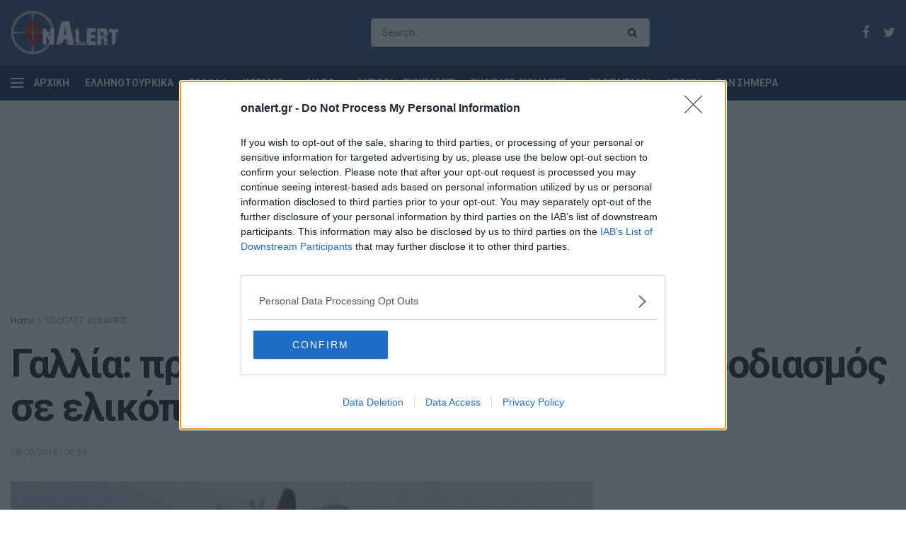

--- FILE ---
content_type: text/html; charset=UTF-8
request_url: https://www.onalert.gr/enoples-dynameis/gallia-prwtos-nyxterinos-enaerios-anefodiasmos-se-elikoptero/122565/
body_size: 20253
content:
<!doctype html> <!--[if lt IE 7]><html class="no-js lt-ie9 lt-ie8 lt-ie7" lang="el" prefix="og: http://ogp.me/ns#"> <![endif]--> <!--[if IE 7]><html class="no-js lt-ie9 lt-ie8" lang="el" prefix="og: http://ogp.me/ns#"> <![endif]--> <!--[if IE 8]><html class="no-js lt-ie9" lang="el" prefix="og: http://ogp.me/ns#"> <![endif]--> <!--[if IE 9]><html class="no-js lt-ie10" lang="el" prefix="og: http://ogp.me/ns#"> <![endif]--> <!--[if gt IE 8]><!--><html class="no-js" lang="el" prefix="og: http://ogp.me/ns#"> <!--<![endif]--><head><meta http-equiv="Content-Type" content="text/html; charset=UTF-8" /><meta name='viewport' content='width=device-width, initial-scale=1, user-scalable=yes' /><link rel="profile" href="http://gmpg.org/xfn/11" /><link rel="pingback" href="https://www.onalert.gr/xmlrpc.php" /><title>Γαλλία: πρώτος νυχτερινός εναέριος ανεφοδιασμός σε ελικόπτερο - ΒΙΝΤΕΟ</title> <script type="text/javascript">var jnews_ajax_url = 'https://www.onalert.gr/?ajax-request=jnews';</script> <link rel="canonical" href="https://www.onalert.gr/enoples-dynameis/gallia-prwtos-nyxterinos-enaerios-anefodiasmos-se-elikoptero/122565/" /><meta property="og:locale" content="el_GR" /><meta property="og:type" content="article" /><meta property="og:title" content="Γαλλία: πρώτος νυχτερινός εναέριος ανεφοδιασμός σε ελικόπτερο - ΒΙΝΤΕΟ" /><meta property="og:description" content="Η Γαλλία πιστοποίησε του πρώτους πιλότους ελικοπτέρων για νυχτερινό ανεφοδιασμό στον αέρα, μετά από μια εβδομάδα εκπαίδευσης με την Αμερικανική Αεροπορία." /><meta property="og:url" content="https://www.onalert.gr/enoples-dynameis/gallia-prwtos-nyxterinos-enaerios-anefodiasmos-se-elikoptero/122565/" /><meta property="og:site_name" content="OnAlert" /><meta property="article:tag" content="EUROCOPTER" /><meta property="article:tag" content="ΓΑΛΛΙΑ" /><meta property="article:tag" content="ΗΠΑ" /><meta property="article:section" content="ΕΝΟΠΛΕΣ ΔΥΝΑΜΕΙΣ" /><meta property="article:published_time" content="2016-02-28T08:39:00+00:00" /><meta property="og:image" content="https://www.onalert.gr/wp-content/uploads/files/Image/aphotos/FRANCE/AEROPORIA/France%20air%20refueling.jpg" /><meta property="og:image:secure_url" content="https://www.onalert.gr/wp-content/uploads/files/Image/aphotos/FRANCE/AEROPORIA/France%20air%20refueling.jpg" /><meta property="og:image:width" content="752" /><meta property="og:image:height" content="423" /><meta name="twitter:card" content="summary_large_image" /><meta name="twitter:description" content="Η Γαλλία πιστοποίησε του πρώτους πιλότους ελικοπτέρων για νυχτερινό ανεφοδιασμό στον αέρα, μετά από μια εβδομάδα εκπαίδευσης με την Αμερικανική Αεροπορία." /><meta name="twitter:title" content="Γαλλία: πρώτος νυχτερινός εναέριος ανεφοδιασμός σε ελικόπτερο - ΒΙΝΤΕΟ" /><meta name="twitter:image" content="https://www.onalert.gr/wp-content/uploads/files/Image/aphotos/FRANCE/AEROPORIA/France%20air%20refueling.jpg" /><link rel='dns-prefetch' href='//fonts.googleapis.com' /><link rel="alternate" type="application/rss+xml" title="Ροή RSS &raquo; OnAlert" href="https://www.onalert.gr/feed/" /><style type="text/css">img.wp-smiley,img.emoji{display:inline!important;border:none!important;box-shadow:none!important;height:1em!important;width:1em!important;margin:0 .07em!important;vertical-align:-0.1em!important;background:none!important;padding:0!important}</style><link rel='stylesheet' id='wp-block-library-css'  href='https://www.onalert.gr/wp-includes/css/dist/block-library/style.min.css' type='text/css' media='all' /><link rel='stylesheet' id='featured-articles-css'  href='https://www.onalert.gr/wp-content/cache/busting/1/wp-content/plugins/featured-articles/public/css/featured-articles-public-1.0.0.css' type='text/css' media='all' /><link data-minify="1" rel='stylesheet' id='gem-political-ad-form-css'  href='https://www.onalert.gr/wp-content/cache/min/1/wp-content/plugins/gem-political-ad-form-1/public/css/gem-political-ad-form-public-10e8d6cd03e5cd5488fa86f9ee94480b.css' type='text/css' media='all' /><link rel='stylesheet' id='jnews-parent-style-css'  href='https://www.onalert.gr/wp-content/themes/jnews/style.css' type='text/css' media='all' /><link crossorigin="anonymous" rel='stylesheet' id='jeg_customizer_font-css'  href='//fonts.googleapis.com/css?family=Roboto%3Aregular%2C700%2C700&#038;ver=1.0.0' type='text/css' media='all' /> <!--[if lt IE 9]><link rel='stylesheet' id='vc_lte_ie9-css'  href='https://www.onalert.gr/wp-content/plugins/js_composer/assets/css/vc_lte_ie9.min.css?ver=6.0.5' type='text/css' media='screen' /> <![endif]--><link rel='stylesheet' id='mediaelement-css'  href='https://www.onalert.gr/wp-content/cache/busting/1/wp-includes/js/mediaelement/mediaelementplayer-legacy.min-4.2.6-78496d1.css' type='text/css' media='all' /><link rel='stylesheet' id='wp-mediaelement-css'  href='https://www.onalert.gr/wp-includes/js/mediaelement/wp-mediaelement.min.css' type='text/css' media='all' /><link rel='stylesheet' id='jnews-frontend-css'  href='https://www.onalert.gr/wp-content/cache/busting/1/wp-content/themes/jnews/assets/dist/frontend.min-1.0.0.1555427821.css' type='text/css' media='all' /><link data-minify="1" rel='stylesheet' id='jnews-style-css'  href='https://www.onalert.gr/wp-content/cache/min/1/wp-content/themes/jnews-child/style-74f429b7d6ba009bdc8a1eba05fea7e7.css' type='text/css' media='all' /><link data-minify="1" rel='stylesheet' id='jnews-scheme-css'  href='https://www.onalert.gr/wp-content/cache/min/1/wp-content/themes/jnews/data/import/business/scheme-baee551670847e12bef6eef67707aec5.css' type='text/css' media='all' /><link data-minify="1" rel='stylesheet' id='jeg-dynamic-style-css'  href='https://www.onalert.gr/wp-content/cache/min/1/wp-content/uploads/jeg/jeg-R0Gdemz8X9-6dd0655d7e4db4fa14b4a9231329c0ca.css' type='text/css' media='all' /> <script type='text/javascript' src='https://www.onalert.gr/wp-content/cache/busting/1/wp-includes/js/jquery/jquery-1.12.4.js'></script> <script type='text/javascript' src='https://www.onalert.gr/wp-content/cache/busting/1/wp-includes/js/jquery/jquery-migrate.min-1.4.1.js' defer></script> <script data-minify="1" type='text/javascript' src='https://www.onalert.gr/wp-content/cache/min/1/wp-content/plugins/featured-articles/public/js/featured-articles-public-bb9e23429d14269b5b8e6749c85ab839.js' defer></script> <script data-minify="1" type='text/javascript' src='https://www.onalert.gr/wp-content/cache/min/1/wp-content/plugins/gem-political-ad-form-1/public/js/gem-political-ad-form-public-0d3f1e5542ee29a7296b7ef74520f886.js' defer></script> <script type='text/javascript'>var mejsL10n = {"language":"el","strings":{"mejs.install-flash":"\u03a7\u03c1\u03b7\u03c3\u03b9\u03bc\u03bf\u03c0\u03bf\u03b9\u03b5\u03af\u03c4\u03b5 \u03ad\u03bd\u03b1\u03bd \u03c0\u03b5\u03c1\u03b9\u03b7\u03b3\u03b7\u03c4\u03ae \u03c0\u03bf\u03c5 \u03b4\u03b5\u03bd \u03ad\u03c7\u03b5\u03b9 \u03c4\u03bf Flash player \u03b5\u03bd\u03b5\u03c1\u03b3\u03bf\u03c0\u03bf\u03b9\u03b7\u03bc\u03ad\u03bd\u03bf \u03ae \u03b5\u03b3\u03ba\u03b1\u03c4\u03b5\u03c3\u03c4\u03b7\u03bc\u03ad\u03bd\u03bf. \u03a0\u03b1\u03c1\u03b1\u03ba\u03b1\u03bb\u03bf\u03cd\u03bc\u03b5 \u03b5\u03bd\u03b5\u03c1\u03b3\u03bf\u03c0\u03bf\u03b9\u03ae\u03c3\u03c4\u03b5 \u03c4\u03bf \u03c0\u03c1\u03cc\u03c3\u03b8\u03b5\u03c4\u03bf \u03c4\u03bf\u03c5 Flash player \u03ae \u03ba\u03ac\u03bd\u03c4\u03b5 \u03bb\u03ae\u03c8\u03b7 \u03c4\u03b7\u03c2 \u03c4\u03b5\u03bb\u03b5\u03c5\u03c4\u03b1\u03af\u03b1\u03c2 \u03ad\u03ba\u03b4\u03bf\u03c3\u03b7\u03c2 \u03b1\u03c0\u03cc https:\/\/get.adobe.com\/flashplayer\/","mejs.fullscreen-off":"\u039a\u03bb\u03b5\u03af\u03c3\u03b9\u03bc\u03bf \u03c0\u03bb\u03ae\u03c1\u03bf\u03c5\u03c2 \u03bf\u03b8\u03cc\u03bd\u03b7\u03c2","mejs.fullscreen-on":"\u03a0\u03bb\u03ae\u03c1\u03b7\u03c2 \u03bf\u03b8\u03cc\u03bd\u03b7","mejs.download-video":"\u0391\u03bd\u03ac\u03ba\u03c4\u03b7\u03c3\u03b7 \u03b2\u03af\u03bd\u03c4\u03b5\u03bf","mejs.fullscreen":"\u03a0\u03bb\u03ae\u03c1\u03b7\u03c2 \u03bf\u03b8\u03cc\u03bd\u03b7","mejs.time-jump-forward":["\u039c\u03b5\u03c4\u03ac\u03b2\u03b1\u03c3\u03b7 \u03b5\u03bc\u03c0\u03c1\u03cc\u03c2 1 \u03b4\u03b5\u03c5\u03c4\u03b5\u03c1\u03cc\u03bb\u03b5\u03c0\u03c4\u03bf","\u03a0\u03ae\u03b3\u03b1\u03b9\u03bd\u03b5 \u03bc\u03c0\u03c1\u03bf\u03c3\u03c4\u03ac %1 \u03b4\u03b5\u03c5\u03c4\u03b5\u03c1\u03cc\u03bb\u03b5\u03c0\u03c4\u03b1"],"mejs.loop":"\u0395\u03bd\u03b1\u03bb\u03bb\u03b1\u03b3\u03ae \u03c3\u03c5\u03bd\u03b5\u03c7\u03bf\u03cd\u03c2 \u03b1\u03bd\u03b1\u03c0\u03b1\u03c1\u03b1\u03b3\u03c9\u03b3\u03ae\u03c2","mejs.play":"\u0391\u03bd\u03b1\u03c0\u03b1\u03c1\u03b1\u03b3\u03c9\u03b3\u03ae","mejs.pause":"\u03a0\u03b1\u03cd\u03c3\u03b7","mejs.close":"\u039a\u03bb\u03b5\u03af\u03c3\u03b9\u03bc\u03bf","mejs.time-slider":"\u03a7\u03c1\u03cc\u03bd\u03bf\u03c2 \u03ba\u03cd\u03bb\u03b9\u03c3\u03b7\u03c2","mejs.time-help-text":"\u03a7\u03c1\u03b7\u03c3\u03b9\u03bc\u03bf\u03c0\u03bf\u03b9\u03ae\u03c3\u03c4\u03b5 \u03c4\u03b1 \u03c0\u03bb\u03ae\u03ba\u03c4\u03c1\u03b1 \u0391\u03c1\u03b9\u03c3\u03c4\u03b5\u03c1\u03cc\/\u0394\u03b5\u03be\u03af \u03b2\u03ad\u03bb\u03bf\u03c2 \u03b3\u03b9\u03b1 \u03bd\u03b1 \u03c0\u03c1\u03bf\u03c7\u03c9\u03c1\u03ae\u03c3\u03b5\u03c4\u03b5 \u03ad\u03bd\u03b1 \u03b4\u03b5\u03c5\u03c4\u03b5\u03c1\u03cc\u03bb\u03b5\u03c0\u03c4\u03bf, \u03a0\u03ac\u03bd\u03c9\/\u039a\u03ac\u03c4\u03c9 \u03b2\u03ad\u03bb\u03b7 \u03b3\u03b9\u03b1 \u03bd\u03b1 \u03c0\u03c1\u03bf\u03c7\u03c9\u03c1\u03ae\u03c3\u03b5\u03c4\u03b5 \u03b4\u03ad\u03ba\u03b1 \u03b4\u03b5\u03c5\u03c4\u03b5\u03c1\u03cc\u03bb\u03b5\u03c0\u03c4\u03b1.","mejs.time-skip-back":["\u03a0\u03af\u03c3\u03c9 1 \u03b4\u03b5\u03c5\u03c4\u03b5\u03c1\u03cc\u03bb\u03b5\u03c0\u03c4\u03bf","\u039c\u03b5\u03c4\u03ac\u03b2\u03b1\u03c3\u03b7 \u03c0\u03af\u03c3\u03c9 %1 \u03b4\u03b5\u03c5\u03c4\u03b5\u03c1\u03cc\u03bb\u03b5\u03c0\u03c4\u03b1"],"mejs.captions-subtitles":"\u039b\u03b5\u03b6\u03ac\u03bd\u03c4\u03b5\u03c2\/\u03c5\u03c0\u03cc\u03c4\u03b9\u03c4\u03bb\u03bf\u03b9","mejs.captions-chapters":"\u039a\u03b5\u03c6\u03ac\u03bb\u03b1\u03b9\u03b1","mejs.none":"\u039a\u03b1\u03bc\u03af\u03b1","mejs.mute-toggle":"\u03a3\u03af\u03b3\u03b1\u03c3\u03b7\/\u03b1\u03c0\u03bf\u03c3\u03af\u03b3\u03b1\u03c3\u03b7","mejs.volume-help-text":"\u03a7\u03c1\u03b7\u03c3\u03b9\u03bc\u03bf\u03c0\u03bf\u03b9\u03b5\u03af\u03c3\u03c4\u03b5 \u03c4\u03b1 \u03c0\u03bb\u03ae\u03ba\u03c4\u03c1\u03b1 \u03a0\u03ac\u03bd\u03c9\/\u039a\u03ac\u03c4\u03c9 \u03b2\u03ad\u03bb\u03bf\u03c2 \u03b3\u03b9\u03b1 \u03bd\u03b1 \u03b1\u03c5\u03be\u03ae\u03c3\u03b5\u03c4\u03b5 \u03ae \u03bd\u03b1 \u03bc\u03b5\u03b9\u03ce\u03c3\u03b5\u03c4\u03b5 \u03ad\u03bd\u03c4\u03b1\u03c3\u03b7.","mejs.unmute":"\u0391\u03c0\u03bf\u03c3\u03af\u03b3\u03b1\u03c3\u03b7","mejs.mute":"\u03a3\u03af\u03b3\u03b1\u03c3\u03b7","mejs.volume-slider":"\u03a1\u03c5\u03b8\u03bc\u03b9\u03c3\u03c4\u03b9\u03ba\u03cc \u0388\u03bd\u03c4\u03b1\u03c3\u03b7\u03c2","mejs.video-player":"\u03a0\u03c1\u03cc\u03b3\u03c1\u03b1\u03bc\u03bc\u03b1 \u0391\u03bd\u03b1\u03c0\u03b1\u03c1\u03b1\u03b3\u03c9\u03b3\u03ae\u03c2 \u0392\u03af\u03bd\u03c4\u03b5\u03bf","mejs.audio-player":"\u03a0\u03c1\u03cc\u03b3\u03c1\u03b1\u03bc\u03bc\u03b1 \u0391\u03bd\u03b1\u03c0\u03b1\u03c1\u03b1\u03b3\u03c9\u03b3\u03ae\u03c2 \u0389\u03c7\u03bf\u03c5","mejs.ad-skip":"\u03a0\u03b1\u03c1\u03ac\u03b2\u03bb\u03b5\u03c8\u03b7 \u03b4\u03b9\u03b1\u03c6\u03ae\u03bc\u03b9\u03c3\u03b7\u03c2","mejs.ad-skip-info":["\u03a0\u03b1\u03c1\u03ac\u03b2\u03bb\u03b5\u03c8\u03b7 \u03c3\u03b5 1 \u03b4\u03b5\u03c5\u03c4\u03b5\u03c1\u03cc\u03bb\u03b5\u03c0\u03c4\u03bf","\u03a0\u03b1\u03c1\u03ac\u03bb\u03b5\u03b9\u03c8\u03b7 \u03c3\u03b5 %1 \u03b4\u03b5\u03c5\u03c4\u03b5\u03c1\u03cc\u03bb\u03b5\u03c0\u03c4\u03b1"],"mejs.source-chooser":"\u0395\u03c0\u03b9\u03bb\u03bf\u03b3\u03ad\u03b1\u03c2 \u03c0\u03b7\u03b3\u03ae\u03c2","mejs.stop":"\u03a4\u03b5\u03c1\u03bc\u03b1\u03c4\u03b9\u03c3\u03bc\u03cc\u03c2","mejs.speed-rate":"\u03a4\u03b1\u03c7\u03cd\u03c4\u03b7\u03c4\u03b1","mejs.live-broadcast":"\u0396\u03c9\u03bd\u03c4\u03b1\u03bd\u03ae \u03bc\u03b5\u03c4\u03ac\u03b4\u03bf\u03c3\u03b7","mejs.afrikaans":"\u0386\u03c6\u03c1\u03b9\u03ba\u03b1\u03b1\u03bd\u03c2","mejs.albanian":"\u0391\u03bb\u03b2\u03b1\u03bd\u03b9\u03ba\u03ac","mejs.arabic":"\u0391\u03c1\u03b1\u03b2\u03b9\u03ba\u03ac","mejs.belarusian":"\u039b\u03b5\u03c5\u03ba\u03bf\u03c1\u03c9\u03c3\u03b9\u03ba\u03ac","mejs.bulgarian":"\u0392\u03bf\u03c5\u03bb\u03b3\u03b1\u03c1\u03b9\u03ba\u03ac","mejs.catalan":"\u039a\u03b1\u03c4\u03b1\u03bb\u03b1\u03bd\u03b9\u03ba\u03ac","mejs.chinese":"\u039a\u03b9\u03bd\u03ad\u03b6\u03b9\u03ba\u03b1","mejs.chinese-simplified":"\u039a\u03b9\u03bd\u03ad\u03b6\u03b9\u03ba\u03b1 (\u0391\u03c0\u03bb\u03bf\u03c0\u03bf\u03b9\u03b7\u03bc\u03ad\u03bd\u03b1)","mejs.chinese-traditional":"\u039a\u03b9\u03bd\u03ad\u03b6\u03b9\u03ba\u03b1 (\u03a0\u03b1\u03c1\u03b1\u03b4\u03bf\u03c3\u03b9\u03b1\u03ba\u03ac)","mejs.croatian":"\u039a\u03c1\u03bf\u03b1\u03c4\u03b9\u03ba\u03ac","mejs.czech":"\u03a4\u03c3\u03ad\u03c7\u03b9\u03ba\u03b1","mejs.danish":"\u0394\u03b1\u03bd\u03ad\u03b6\u03b9\u03ba\u03b1","mejs.dutch":"\u039f\u03bb\u03bb\u03b1\u03bd\u03b4\u03b9\u03ba\u03ac","mejs.english":"\u0391\u03b3\u03b3\u03bb\u03b9\u03ba\u03ac","mejs.estonian":"\u0395\u03c3\u03b8\u03bf\u03bd\u03b9\u03b1\u03bd\u03ac","mejs.filipino":"\u03a6\u03b9\u03bb\u03b9\u03c0\u03c0\u03b9\u03bd\u03ad\u03b6\u03b9\u03ba\u03b1","mejs.finnish":"\u039f\u03bb\u03bf\u03ba\u03bb\u03ae\u03c1\u03c9\u03c3\u03b7","mejs.french":"\u0393\u03b1\u03bb\u03bb\u03b9\u03ba\u03ac","mejs.galician":"\u0393\u03b1\u03bb\u03b9\u03ba\u03b9\u03b1\u03bd\u03ac","mejs.german":"\u0393\u03b5\u03c1\u03bc\u03b1\u03bd\u03b9\u03ba\u03ac","mejs.greek":"\u0395\u03bb\u03bb\u03b7\u03bd\u03b9\u03ba\u03ac","mejs.haitian-creole":"\u039a\u03c1\u03b5\u03bf\u03bb\u03b9\u03ba\u03ac \u0391\u03ca\u03c4\u03ae\u03c2","mejs.hebrew":"\u0395\u03b2\u03c1\u03b1\u03ca\u03ba\u03ac","mejs.hindi":"\u03a7\u03af\u03bd\u03c4\u03b9","mejs.hungarian":"\u039f\u03c5\u03b3\u03b3\u03c1\u03b9\u03ba\u03ac","mejs.icelandic":"\u0399\u03c3\u03bb\u03b1\u03bd\u03b4\u03b9\u03ba\u03ac","mejs.indonesian":"\u0399\u03bd\u03b4\u03bf\u03bd\u03b7\u03c3\u03b9\u03b1\u03ba\u03ac","mejs.irish":"\u0399\u03c1\u03bb\u03b1\u03bd\u03b4\u03b9\u03ba\u03ac","mejs.italian":"\u0399\u03c4\u03b1\u03bb\u03b9\u03ba\u03ac","mejs.japanese":"\u0399\u03b1\u03c0\u03c9\u03bd\u03b9\u03ba\u03ac","mejs.korean":"\u039a\u03bf\u03b5\u03c1\u03ac\u03c4\u03b9\u03ba\u03b1","mejs.latvian":"\u039b\u03b5\u03c4\u03bf\u03bd\u03b9\u03ba\u03ac","mejs.lithuanian":"\u039b\u03b9\u03b8\u03bf\u03c5\u03b1\u03bd\u03b9\u03ba\u03ac","mejs.macedonian":"\u03a3\u03ba\u03bf\u03c0\u03b9\u03b1\u03bd\u03ac","mejs.malay":"\u039c\u03b1\u03bb\u03b1\u03b9\u03c3\u03b9\u03b1\u03bd\u03ac","mejs.maltese":"\u039c\u03b1\u03bb\u03c4\u03ad\u03b6\u03b9\u03ba\u03b1","mejs.norwegian":"\u039d\u03bf\u03c1\u03b2\u03b7\u03b3\u03b9\u03ba\u03ac","mejs.persian":"\u03a0\u03b5\u03c1\u03c3\u03b9\u03ba\u03ac","mejs.polish":"\u03a0\u03bf\u03bb\u03c9\u03bd\u03b9\u03ba\u03ac","mejs.portuguese":"\u03a0\u03bf\u03c1\u03c4\u03bf\u03b3\u03b1\u03bb\u03b9\u03ba\u03ac","mejs.romanian":"\u03a1\u03bf\u03c5\u03bc\u03b1\u03bd\u03b9\u03ba\u03ac","mejs.russian":"\u03a1\u03c9\u03c3\u03b9\u03ba\u03ac","mejs.serbian":"\u03a3\u03b5\u03c1\u03b2\u03b9\u03ba\u03ac","mejs.slovak":"\u03a3\u03bb\u03bf\u03b2\u03b1\u03ba\u03b9\u03ba\u03ac","mejs.slovenian":"\u03a3\u03bb\u03bf\u03b2\u03b5\u03bd\u03b9\u03ba\u03ac","mejs.spanish":"\u0399\u03c3\u03c0\u03b1\u03bd\u03b9\u03ba\u03ac","mejs.swahili":"\u03a3\u03bf\u03c5\u03b1\u03c7\u03af\u03bb\u03b9","mejs.swedish":"\u03a3\u03bf\u03c5\u03b7\u03b4\u03b9\u03ba\u03ac","mejs.tagalog":"Tagalog","mejs.thai":"\u03a4\u03b1\u03ca\u03bb\u03b1\u03bd\u03b4\u03ad\u03b6\u03b9\u03ba\u03b1","mejs.turkish":"\u03a4\u03bf\u03c5\u03c1\u03ba\u03b9\u03ba\u03ac","mejs.ukrainian":"\u039f\u03c5\u03ba\u03c1\u03b1\u03bd\u03b9\u03ba\u03ac","mejs.vietnamese":"\u0392\u03b9\u03b5\u03c4\u03bd\u03b1\u03bc\u03ad\u03b6\u03b9\u03ba\u03b1","mejs.welsh":"\u039f\u03c5\u03b1\u03bb\u03b9\u03ba\u03ac","mejs.yiddish":"\u0393\u03af\u03bd\u03c4\u03b9\u03c2"}};</script> <script type='text/javascript' src='https://www.onalert.gr/wp-content/cache/busting/1/wp-includes/js/mediaelement/mediaelement-and-player.min-4.2.6-78496d1.js' defer></script> <script type='text/javascript' src='https://www.onalert.gr/wp-includes/js/mediaelement/mediaelement-migrate.min.js' defer></script> <script type='text/javascript'>/* <![CDATA[ */ var _wpmejsSettings = {"pluginPath":"\/wp-includes\/js\/mediaelement\/","classPrefix":"mejs-","stretching":"responsive"}; /* ]]> */</script> <link rel='https://api.w.org/' href='https://www.onalert.gr/wp-json/' /><link rel="EditURI" type="application/rsd+xml" title="RSD" href="https://www.onalert.gr/xmlrpc.php?rsd" /><link rel="wlwmanifest" type="application/wlwmanifest+xml" href="https://www.onalert.gr/wp-includes/wlwmanifest.xml" /><meta name="generator" content="WordPress 5.1.21" /><link rel='shortlink' href='https://www.onalert.gr/?p=122565' /> <script type="application/ld+json">{
        "@context": "https://schema.org",
        "@type": "NewsArticle",
        "mainEntityOfPage": {
          "@type": "WebPage",
          "@id": "https://www.onalert.gr/enoples-dynameis/gallia-prwtos-nyxterinos-enaerios-anefodiasmos-se-elikoptero/122565/"
        },
        "headline": "Γαλλία: πρώτος νυχτερινός εναέριος ανεφοδιασμός σε ελικόπτερο &#8211; ΒΙΝΤΕΟ",
        "image": [{
              "@type": "ImageObject",
              "url": "https://www.onalert.gr/wp-content/uploads/files/Image/aphotos/FRANCE/AEROPORIA/France air refueling.jpg",
              "width":"752",
              "height":"423"
             }

         ],
        "datePublished": "2016-02-28T08:39:00Z",
        "dateModified": "2016-02-28T08:39:00Z",
        "author": {
          "@type": "Person",
          "name": "onalert newsroom"
        },
         "publisher": {
          "@type": "Organization",
          "name": "OnAlert",
          "logo": {
            "@type": "ImageObject",
            "url": "https://www.onalert.gr/wp-content/uploads/2019/04/OnAlert_logo60.png"
          }
        }
      }</script>  <script async src="https://www.googletagmanager.com/gtag/js?id=G-F8B4DMN7MW"></script> <script>window.dataLayer = window.dataLayer || [];
  function gtag(){dataLayer.push(arguments);}
  gtag('js', new Date());

  gtag('config', 'G-F8B4DMN7MW');</script>  <script type="text/javascript" async=true>(function() {
  var host = window.location.hostname;
  var element = document.createElement('script');
  var firstScript = document.getElementsByTagName('script')[0];
  var url = 'https://cmp.inmobi.com'
    .concat('/choice/', '65WJWHJ5HtDNc', '/', host, '/choice.js?tag_version=V3');
  var uspTries = 0;
  var uspTriesLimit = 3;
  element.async = true;
  element.type = 'text/javascript';
  element.src = url;

  firstScript.parentNode.insertBefore(element, firstScript);

  function makeStub() {
    var TCF_LOCATOR_NAME = '__tcfapiLocator';
    var queue = [];
    var win = window;
    var cmpFrame;

    function addFrame() {
      var doc = win.document;
      var otherCMP = !!(win.frames[TCF_LOCATOR_NAME]);

      if (!otherCMP) {
        if (doc.body) {
          var iframe = doc.createElement('iframe');

          iframe.style.cssText = 'display:none';
          iframe.name = TCF_LOCATOR_NAME;
          doc.body.appendChild(iframe);
        } else {
          setTimeout(addFrame, 5);
        }
      }
      return !otherCMP;
    }

    function tcfAPIHandler() {
      var gdprApplies;
      var args = arguments;

      if (!args.length) {
        return queue;
      } else if (args[0] === 'setGdprApplies') {
        if (
          args.length > 3 &&
          args[2] === 2 &&
          typeof args[3] === 'boolean'
        ) {
          gdprApplies = args[3];
          if (typeof args[2] === 'function') {
            args[2]('set', true);
          }
        }
      } else if (args[0] === 'ping') {
        var retr = {
          gdprApplies: gdprApplies,
          cmpLoaded: false,
          cmpStatus: 'stub'
        };

        if (typeof args[2] === 'function') {
          args[2](retr);
        }
      } else {
        if(args[0] === 'init' && typeof args[3] === 'object') {
          args[3] = Object.assign(args[3], { tag_version: 'V3' });
        }
        queue.push(args);
      }
    }

    function postMessageEventHandler(event) {
      var msgIsString = typeof event.data === 'string';
      var json = {};

      try {
        if (msgIsString) {
          json = JSON.parse(event.data);
        } else {
          json = event.data;
        }
      } catch (ignore) {}

      var payload = json.__tcfapiCall;

      if (payload) {
        window.__tcfapi(
          payload.command,
          payload.version,
          function(retValue, success) {
            var returnMsg = {
              __tcfapiReturn: {
                returnValue: retValue,
                success: success,
                callId: payload.callId
              }
            };
            if (msgIsString) {
              returnMsg = JSON.stringify(returnMsg);
            }
            if (event && event.source && event.source.postMessage) {
              event.source.postMessage(returnMsg, '*');
            }
          },
          payload.parameter
        );
      }
    }

    while (win) {
      try {
        if (win.frames[TCF_LOCATOR_NAME]) {
          cmpFrame = win;
          break;
        }
      } catch (ignore) {}

      if (win === window.top) {
        break;
      }
      win = win.parent;
    }
    if (!cmpFrame) {
      addFrame();
      win.__tcfapi = tcfAPIHandler;
      win.addEventListener('message', postMessageEventHandler, false);
    }
  };

  makeStub();

  function makeGppStub() {
    const CMP_ID = 10;
    const SUPPORTED_APIS = [
      '2:tcfeuv2',
      '6:uspv1',
      '7:usnatv1',
      '8:usca',
      '9:usvav1',
      '10:uscov1',
      '11:usutv1',
      '12:usctv1'
    ];

    window.__gpp_addFrame = function (n) {
      if (!window.frames[n]) {
        if (document.body) {
          var i = document.createElement("iframe");
          i.style.cssText = "display:none";
          i.name = n;
          document.body.appendChild(i);
        } else {
          window.setTimeout(window.__gpp_addFrame, 10, n);
        }
      }
    };
    window.__gpp_stub = function () {
      var b = arguments;
      __gpp.queue = __gpp.queue || [];
      __gpp.events = __gpp.events || [];

      if (!b.length || (b.length == 1 && b[0] == "queue")) {
        return __gpp.queue;
      }

      if (b.length == 1 && b[0] == "events") {
        return __gpp.events;
      }

      var cmd = b[0];
      var clb = b.length > 1 ? b[1] : null;
      var par = b.length > 2 ? b[2] : null;
      if (cmd === "ping") {
        clb(
          {
            gppVersion: "1.1", // must be “Version.Subversion”, current: “1.1”
            cmpStatus: "stub", // possible values: stub, loading, loaded, error
            cmpDisplayStatus: "hidden", // possible values: hidden, visible, disabled
            signalStatus: "not ready", // possible values: not ready, ready
            supportedAPIs: SUPPORTED_APIS, // list of supported APIs
            cmpId: CMP_ID, // IAB assigned CMP ID, may be 0 during stub/loading
            sectionList: [],
            applicableSections: [-1],
            gppString: "",
            parsedSections: {},
          },
          true
        );
      } else if (cmd === "addEventListener") {
        if (!("lastId" in __gpp)) {
          __gpp.lastId = 0;
        }
        __gpp.lastId++;
        var lnr = __gpp.lastId;
        __gpp.events.push({
          id: lnr,
          callback: clb,
          parameter: par,
        });
        clb(
          {
            eventName: "listenerRegistered",
            listenerId: lnr, // Registered ID of the listener
            data: true, // positive signal
            pingData: {
              gppVersion: "1.1", // must be “Version.Subversion”, current: “1.1”
              cmpStatus: "stub", // possible values: stub, loading, loaded, error
              cmpDisplayStatus: "hidden", // possible values: hidden, visible, disabled
              signalStatus: "not ready", // possible values: not ready, ready
              supportedAPIs: SUPPORTED_APIS, // list of supported APIs
              cmpId: CMP_ID, // list of supported APIs
              sectionList: [],
              applicableSections: [-1],
              gppString: "",
              parsedSections: {},
            },
          },
          true
        );
      } else if (cmd === "removeEventListener") {
        var success = false;
        for (var i = 0; i < __gpp.events.length; i++) {
          if (__gpp.events[i].id == par) {
            __gpp.events.splice(i, 1);
            success = true;
            break;
          }
        }
        clb(
          {
            eventName: "listenerRemoved",
            listenerId: par, // Registered ID of the listener
            data: success, // status info
            pingData: {
              gppVersion: "1.1", // must be “Version.Subversion”, current: “1.1”
              cmpStatus: "stub", // possible values: stub, loading, loaded, error
              cmpDisplayStatus: "hidden", // possible values: hidden, visible, disabled
              signalStatus: "not ready", // possible values: not ready, ready
              supportedAPIs: SUPPORTED_APIS, // list of supported APIs
              cmpId: CMP_ID, // CMP ID
              sectionList: [],
              applicableSections: [-1],
              gppString: "",
              parsedSections: {},
            },
          },
          true
        );
      } else if (cmd === "hasSection") {
        clb(false, true);
      } else if (cmd === "getSection" || cmd === "getField") {
        clb(null, true);
      }
      //queue all other commands
      else {
        __gpp.queue.push([].slice.apply(b));
      }
    };
    window.__gpp_msghandler = function (event) {
      var msgIsString = typeof event.data === "string";
      try {
        var json = msgIsString ? JSON.parse(event.data) : event.data;
      } catch (e) {
        var json = null;
      }
      if (typeof json === "object" && json !== null && "__gppCall" in json) {
        var i = json.__gppCall;
        window.__gpp(
          i.command,
          function (retValue, success) {
            var returnMsg = {
              __gppReturn: {
                returnValue: retValue,
                success: success,
                callId: i.callId,
              },
            };
            event.source.postMessage(msgIsString ? JSON.stringify(returnMsg) : returnMsg, "*");
          },
          "parameter" in i ? i.parameter : null,
          "version" in i ? i.version : "1.1"
        );
      }
    };
    if (!("__gpp" in window) || typeof window.__gpp !== "function") {
      window.__gpp = window.__gpp_stub;
      window.addEventListener("message", window.__gpp_msghandler, false);
      window.__gpp_addFrame("__gppLocator");
    }
  };

  makeGppStub();

  var uspStubFunction = function() {
    var arg = arguments;
    if (typeof window.__uspapi !== uspStubFunction) {
      setTimeout(function() {
        if (typeof window.__uspapi !== 'undefined') {
          window.__uspapi.apply(window.__uspapi, arg);
        }
      }, 500);
    }
  };

  var checkIfUspIsReady = function() {
    uspTries++;
    if (window.__uspapi === uspStubFunction && uspTries < uspTriesLimit) {
      console.warn('USP is not accessible');
    } else {
      clearInterval(uspInterval);
    }
  };

  if (typeof window.__uspapi === 'undefined') {
    window.__uspapi = uspStubFunction;
    var uspInterval = setInterval(checkIfUspIsReady, 6000);
  }
})();</script>  <script async src="https://securepubads.g.doubleclick.net/tag/js/gpt.js"></script> <script>window.googletag = window.googletag || {cmd: []};	
  googletag.cmd.push(function() {

  var home_banners = googletag.sizeMapping()
    .addSize([1024, 0], [[970, 250], [728, 90]])
    .addSize([768, 0], [[728, 90], [300, 250]])
    .addSize([0, 0], [[300, 250]])
    .build();
  var top_banners = googletag.sizeMapping()
    .addSize([1024, 0], [[728, 90], [970, 250]])
    .addSize([768, 0], [[728, 90]])
    .addSize([0, 0], [])
    .build();      
  var sidebar_banners = googletag.sizeMapping()
    .addSize([992, 0], [[300, 600], [160, 600], [300, 250]])
		.addSize([0, 0], [])
    .build();
  var skin = googletag.sizeMapping()
    .addSize([990, 0], [1, 1])
  	.addSize([0, 0], [])
		.build();

  	    googletag.defineSlot('/1217598/onalert.gr/Onalert_Horizontal_Ros', [[970, 250], [728, 90]], 'div-gpt-ad-1555329649994-0').defineSizeMapping(top_banners).addService(googletag.pubads());
    googletag.defineSlot('/1217598/onalert.gr/Onalert_Rectangle_Ros_1', [[300, 600], [160, 600], [300, 250]], 'div-gpt-ad-1555329716299-0').defineSizeMapping(sidebar_banners).addService(googletag.pubads());
    googletag.defineSlot('/1217598/onalert.gr/Onalert_Rectangle_Ros_2', [[300, 600], [160, 600], [300, 250]], 'div-gpt-ad-1555329742586-0').defineSizeMapping(sidebar_banners).addService(googletag.pubads());
	        googletag.defineSlot('/1217598/onalert.gr/Onalert_Rectangle_inArticle_1', [300, 250], 'div-gpt-ad-1555329805026-0').addService(googletag.pubads());
    googletag.defineSlot('/1217598/onalert.gr/Onalert_336x280_Article_Ros', [[300, 250], [336, 280], [300, 600]], 'div-gpt-ad-1555329846446-0').addService(googletag.pubads());
    
    					
				
					googletag.pubads().setTargeting('Category', ['enoples-dynameis']);
	  				googletag.pubads().setTargeting('Articleid', "122565");
	  				googletag.pubads().setTargeting('Tags', ['eurocopter', 'gallia', 'hpa']);
	  				googletag.pubads().setTargeting('Type', "article");
			
	  		
    googletag.pubads().setTargeting("site", "onalert");
    //googletag.pubads().disableInitialLoad();
    googletag.pubads().enableSingleRequest();
    googletag.pubads().enableLazyLoad({
                fetchMarginPercent: 200,  
                renderMarginPercent: 100,  
                mobileScaling: 2.0  
              });
    googletag.enableServices();
  });</script> <script src="//cdn.orangeclickmedia.com/tech/onalert.gr/ocm.js" async="async"></script> <meta name="generator" content="Powered by WPBakery Page Builder - drag and drop page builder for WordPress."/><link rel="amphtml" href="https://www.onalert.gr/enoples-dynameis/gallia-prwtos-nyxterinos-enaerios-anefodiasmos-se-elikoptero/122565/amp/"><link rel="icon" href="https://www.onalert.gr/wp-content/uploads/2019/04/OnAlert_icon-75x75.png" sizes="32x32" /><link rel="icon" href="https://www.onalert.gr/wp-content/uploads/2019/04/OnAlert_icon.png" sizes="192x192" /><link rel="apple-touch-icon-precomposed" href="https://www.onalert.gr/wp-content/uploads/2019/04/OnAlert_icon.png" /><meta name="msapplication-TileImage" content="https://www.onalert.gr/wp-content/uploads/2019/04/OnAlert_icon.png" /><style type="text/css" id="wp-custom-css">.jeg_postblock_5 .jeg_meta_author{display:none}.jeg_postblock_5 .jeg_post_meta div:not(.jeg_meta_date){display:none}.jeg_postblock_5 .jeg_post_category{display:none}.jeg_postblock_28{background:#F2F2F2}.jeg_readmore{visibility:hidden;line-height:0}.jeg_readmore:before{visibility:visible;content:"Διαβαστε περισσοτερα ...";font-weight:700}.jeg_readmore:hover{color:red}.jeg_postblock_22 .jeg_block_title{visibility:hidden}.jeg_postblock_22 .jeg_block_title:before{visibility:visible;content:"Σχετικά Άρθρα"}.jeg_navbar{height:50px}.jeg_midbar{height:92px}@media only screen and (max-width:750px){#div-gpt-ad-1555329649994-0{display:none}}.eng_widget_href{color:#212121}</style><noscript><style>.wpb_animate_when_almost_visible{opacity:1}</style></noscript><noscript><style id="rocket-lazyload-nojs-css">.rll-youtube-player,[data-lazy-src]{display:none!important}</style></noscript></head><body class="post-template-default single single-post postid-122565 single-format-standard jeg_single_tpl_2 jnews jsc_normal wpb-js-composer js-comp-ver-6.0.5 vc_responsive"><div class="jeg_ad jeg_ad_top jnews_header_top_ads"><div class='ads-wrapper  '></div></div><div class="jeg_viewport"><div class="jeg_header_wrapper"><div class="jeg_header_instagram_wrapper"></div><div class="jeg_header normal"><div class="jeg_midbar jeg_container dark"><div class="container"><div class="jeg_nav_row"><div class="jeg_nav_col jeg_nav_left jeg_nav_normal"><div class="item_wrap jeg_nav_alignleft"><div class="jeg_nav_item jeg_logo jeg_desktop_logo"><div class="site-title"> <a href="https://www.onalert.gr/" style="padding: 0 0px 0px 0px;"> <img src="data:image/svg+xml,%3Csvg%20xmlns='http://www.w3.org/2000/svg'%20viewBox='0%200%200%200'%3E%3C/svg%3E" data-lazy-srcset="https://www.onalert.gr/wp-content/uploads/2019/04/OnAlert_white_logo-header.png 1x, https://www.onalert.gr/wp-content/uploads/2019/04/OnAlert_white_logo-02.png 2x" alt="OnAlert" data-lazy-src="https://www.onalert.gr/wp-content/uploads/2019/04/OnAlert_white_logo-header.png"><noscript><img src="https://www.onalert.gr/wp-content/uploads/2019/04/OnAlert_white_logo-header.png" srcset="https://www.onalert.gr/wp-content/uploads/2019/04/OnAlert_white_logo-header.png 1x, https://www.onalert.gr/wp-content/uploads/2019/04/OnAlert_white_logo-02.png 2x" alt="OnAlert"></noscript> </a></div></div></div></div><div class="jeg_nav_col jeg_nav_center jeg_nav_grow"><div class="item_wrap jeg_nav_aligncenter"><div class="jeg_nav_item jeg_nav_html"></div><div class="jeg_nav_item jeg_nav_search"><div class="jeg_search_wrapper jeg_search_no_expand rounded"> <a href="#" class="jeg_search_toggle"><i class="fa fa-search"></i></a><form action="https://www.onalert.gr/" method="get" class="jeg_search_form" target="_top"> <input name="s" class="jeg_search_input" placeholder="Search..." type="text" value="" autocomplete="off"> <button type="submit" class="jeg_search_button btn"><i class="fa fa-search"></i></button></form><div class="jeg_search_result jeg_search_hide with_result"><div class="search-result-wrapper"></div><div class="search-link search-noresult"> No Result</div><div class="search-link search-all-button"> <i class="fa fa-search"></i> View All Result</div></div></div></div></div></div><div class="jeg_nav_col jeg_nav_right jeg_nav_normal"><div class="item_wrap jeg_nav_alignleft"><div class="jeg_nav_item socials_widget jeg_social_icon_block nobg"> <a href="https://www.facebook.com/OnAlertgr-169622579719516/" target='_blank' class="jeg_facebook"><i class="fa fa-facebook"></i> </a><a href="https://twitter.com/OnAlertfeed" target='_blank' class="jeg_twitter"><i class="fa fa-twitter"></i> </a></div></div></div></div></div></div><div class="jeg_bottombar jeg_navbar jeg_container jeg_navbar_wrapper jeg_navbar_normal jeg_navbar_dark"><div class="container"><div class="jeg_nav_row"><div class="jeg_nav_col jeg_nav_left jeg_nav_grow"><div class="item_wrap jeg_nav_alignleft"><div class="jeg_nav_item jeg_nav_icon"> <a href="#" class="toggle_btn jeg_mobile_toggle"> <span></span><span></span><span></span> </a></div><div class="jeg_main_menu_wrapper"><div class="jeg_nav_item jeg_mainmenu_wrap"><ul class="jeg_menu jeg_main_menu jeg_menu_style_1" data-animation="none"><li id="menu-item-341196" class="menu-item menu-item-type-custom menu-item-object-custom menu-item-home menu-item-341196 bgnav" data-item-row="default" ><a href="https://www.onalert.gr/">ΑΡΧΙΚΗ</a></li><li id="menu-item-341201" class="menu-item menu-item-type-taxonomy menu-item-object-category menu-item-341201 bgnav" data-item-row="default" ><a href="https://www.onalert.gr/category/ellinotourkika/">ΕΛΛΗΝΟΤΟΥΡΚΙΚΑ</a></li><li id="menu-item-341314" class="menu-item menu-item-type-taxonomy menu-item-object-category menu-item-341314 bgnav" data-item-row="default" ><a href="https://www.onalert.gr/category/ellada/">ΕΛΛΑΔΑ</a></li><li id="menu-item-341407" class="menu-item menu-item-type-taxonomy menu-item-object-category menu-item-has-children menu-item-341407 bgnav" data-item-row="default" ><a href="https://www.onalert.gr/category/kosmos/">ΚΟΣΜΟΣ</a><ul class="sub-menu"><li id="menu-item-341692" class="menu-item menu-item-type-taxonomy menu-item-object-category menu-item-341692 bgnav" data-item-row="default" ><a href="https://www.onalert.gr/category/kosmos/kypros/">ΚΥΠΡΟΣ</a></li><li id="menu-item-341693" class="menu-item menu-item-type-taxonomy menu-item-object-category menu-item-341693 bgnav" data-item-row="default" ><a href="https://www.onalert.gr/category/kosmos/tourkia/">ΤΟΥΡΚΙΑ</a></li></ul></li><li id="menu-item-341202" class="menu-item menu-item-type-taxonomy menu-item-object-category menu-item-has-children menu-item-341202 bgnav" data-item-row="default" ><a href="https://www.onalert.gr/category/nato/">ΝΑΤΟ</a><ul class="sub-menu"><li id="menu-item-388578" class="menu-item menu-item-type-taxonomy menu-item-object-category menu-item-388578 bgnav" data-item-row="default" ><a href="https://www.onalert.gr/category/nato/synenteykseis/">ΣΥΝΕΝΤΕΥΞΕΙΣ</a></li></ul></li><li id="menu-item-341318" class="menu-item menu-item-type-taxonomy menu-item-object-category menu-item-341318 bgnav" data-item-row="default" ><a href="https://www.onalert.gr/category/misthoi-syntakseis/">ΜΙΣΘΟΙ &#8211; ΣΥΝΤΑΞΕΙΣ</a></li><li id="menu-item-341315" class="menu-item menu-item-type-taxonomy menu-item-object-category current-post-ancestor current-menu-parent current-post-parent menu-item-has-children menu-item-341315 bgnav" data-item-row="default" ><a href="https://www.onalert.gr/category/enoples-dynameis/">ΕΝΟΠΛΕΣ ΔΥΝΑΜΕΙΣ</a><ul class="sub-menu"><li id="menu-item-341373" class="menu-item menu-item-type-taxonomy menu-item-object-category menu-item-341373 bgnav" data-item-row="default" ><a href="https://www.onalert.gr/category/enoples-dynameis/yetha/">ΥΕΘΑ</a></li><li id="menu-item-341370" class="menu-item menu-item-type-taxonomy menu-item-object-category menu-item-341370 bgnav" data-item-row="default" ><a href="https://www.onalert.gr/category/enoples-dynameis/geetha/">ΓΕΕΘΑ</a></li><li id="menu-item-341372" class="menu-item menu-item-type-taxonomy menu-item-object-category menu-item-341372 bgnav" data-item-row="default" ><a href="https://www.onalert.gr/category/enoples-dynameis/ges/">ΓΕΣ</a></li><li id="menu-item-341371" class="menu-item menu-item-type-taxonomy menu-item-object-category menu-item-341371 bgnav" data-item-row="default" ><a href="https://www.onalert.gr/category/enoples-dynameis/gen/">ΓΕΝ</a></li><li id="menu-item-341369" class="menu-item menu-item-type-taxonomy menu-item-object-category menu-item-341369 bgnav" data-item-row="default" ><a href="https://www.onalert.gr/category/enoples-dynameis/gea/">ΓΕΑ</a></li></ul></li><li id="menu-item-341316" class="menu-item menu-item-type-taxonomy menu-item-object-category menu-item-341316 bgnav" data-item-row="default" ><a href="https://www.onalert.gr/category/eksoplismoi/">ΕΞΟΠΛΙΣΜΟΙ</a></li><li id="menu-item-341203" class="menu-item menu-item-type-taxonomy menu-item-object-category menu-item-341203 bgnav" data-item-row="default" ><a href="https://www.onalert.gr/category/apopsi/">ΑΠΟΨΗ</a></li><li id="menu-item-341319" class="menu-item menu-item-type-taxonomy menu-item-object-category menu-item-341319 bgnav" data-item-row="default" ><a href="https://www.onalert.gr/category/san-shmera/">ΣΑΝ ΣΗΜΕΡΑ</a></li></ul></div></div></div></div><div class="jeg_nav_col jeg_nav_center jeg_nav_normal"><div class="item_wrap jeg_nav_alignright"></div></div><div class="jeg_nav_col jeg_nav_right jeg_nav_normal"><div class="item_wrap jeg_nav_alignright"></div></div></div></div></div></div></div><div class="jeg_header_sticky"><div class="sticky_blankspace"></div><div class="jeg_header normal"><div class="jeg_container"><div data-mode="fixed" class="jeg_stickybar jeg_navbar jeg_navbar_wrapper jeg_navbar_normal jeg_navbar_dark"><div class="container"><div class="jeg_nav_row"><div class="jeg_nav_col jeg_nav_left jeg_nav_grow"><div class="item_wrap jeg_nav_alignleft"><div class="jeg_nav_item jeg_logo"><div class="site-title"> <a href="https://www.onalert.gr/"> <img src="data:image/svg+xml,%3Csvg%20xmlns='http://www.w3.org/2000/svg'%20viewBox='0%200%200%200'%3E%3C/svg%3E" data-lazy-srcset="https://www.onalert.gr/wp-content/uploads/2019/04/OnAlert_white_logo-03.png 1x, https://www.onalert.gr/wp-content/uploads/2019/04/OnAlert_white_logo-header.png 2x" alt="OnAlert" data-lazy-src="https://www.onalert.gr/wp-content/uploads/2019/04/OnAlert_white_logo-03.png"><noscript><img src="https://www.onalert.gr/wp-content/uploads/2019/04/OnAlert_white_logo-03.png" srcset="https://www.onalert.gr/wp-content/uploads/2019/04/OnAlert_white_logo-03.png 1x, https://www.onalert.gr/wp-content/uploads/2019/04/OnAlert_white_logo-header.png 2x" alt="OnAlert"></noscript> </a></div></div><div class="jeg_main_menu_wrapper"><div class="jeg_nav_item jeg_mainmenu_wrap"><ul class="jeg_menu jeg_main_menu jeg_menu_style_1" data-animation="none"><li class="menu-item menu-item-type-custom menu-item-object-custom menu-item-home menu-item-341196 bgnav" data-item-row="default" ><a href="https://www.onalert.gr/">ΑΡΧΙΚΗ</a></li><li class="menu-item menu-item-type-taxonomy menu-item-object-category menu-item-341201 bgnav" data-item-row="default" ><a href="https://www.onalert.gr/category/ellinotourkika/">ΕΛΛΗΝΟΤΟΥΡΚΙΚΑ</a></li><li class="menu-item menu-item-type-taxonomy menu-item-object-category menu-item-341314 bgnav" data-item-row="default" ><a href="https://www.onalert.gr/category/ellada/">ΕΛΛΑΔΑ</a></li><li class="menu-item menu-item-type-taxonomy menu-item-object-category menu-item-has-children menu-item-341407 bgnav" data-item-row="default" ><a href="https://www.onalert.gr/category/kosmos/">ΚΟΣΜΟΣ</a><ul class="sub-menu"><li class="menu-item menu-item-type-taxonomy menu-item-object-category menu-item-341692 bgnav" data-item-row="default" ><a href="https://www.onalert.gr/category/kosmos/kypros/">ΚΥΠΡΟΣ</a></li><li class="menu-item menu-item-type-taxonomy menu-item-object-category menu-item-341693 bgnav" data-item-row="default" ><a href="https://www.onalert.gr/category/kosmos/tourkia/">ΤΟΥΡΚΙΑ</a></li></ul></li><li class="menu-item menu-item-type-taxonomy menu-item-object-category menu-item-has-children menu-item-341202 bgnav" data-item-row="default" ><a href="https://www.onalert.gr/category/nato/">ΝΑΤΟ</a><ul class="sub-menu"><li class="menu-item menu-item-type-taxonomy menu-item-object-category menu-item-388578 bgnav" data-item-row="default" ><a href="https://www.onalert.gr/category/nato/synenteykseis/">ΣΥΝΕΝΤΕΥΞΕΙΣ</a></li></ul></li><li class="menu-item menu-item-type-taxonomy menu-item-object-category menu-item-341318 bgnav" data-item-row="default" ><a href="https://www.onalert.gr/category/misthoi-syntakseis/">ΜΙΣΘΟΙ &#8211; ΣΥΝΤΑΞΕΙΣ</a></li><li class="menu-item menu-item-type-taxonomy menu-item-object-category current-post-ancestor current-menu-parent current-post-parent menu-item-has-children menu-item-341315 bgnav" data-item-row="default" ><a href="https://www.onalert.gr/category/enoples-dynameis/">ΕΝΟΠΛΕΣ ΔΥΝΑΜΕΙΣ</a><ul class="sub-menu"><li class="menu-item menu-item-type-taxonomy menu-item-object-category menu-item-341373 bgnav" data-item-row="default" ><a href="https://www.onalert.gr/category/enoples-dynameis/yetha/">ΥΕΘΑ</a></li><li class="menu-item menu-item-type-taxonomy menu-item-object-category menu-item-341370 bgnav" data-item-row="default" ><a href="https://www.onalert.gr/category/enoples-dynameis/geetha/">ΓΕΕΘΑ</a></li><li class="menu-item menu-item-type-taxonomy menu-item-object-category menu-item-341372 bgnav" data-item-row="default" ><a href="https://www.onalert.gr/category/enoples-dynameis/ges/">ΓΕΣ</a></li><li class="menu-item menu-item-type-taxonomy menu-item-object-category menu-item-341371 bgnav" data-item-row="default" ><a href="https://www.onalert.gr/category/enoples-dynameis/gen/">ΓΕΝ</a></li><li class="menu-item menu-item-type-taxonomy menu-item-object-category menu-item-341369 bgnav" data-item-row="default" ><a href="https://www.onalert.gr/category/enoples-dynameis/gea/">ΓΕΑ</a></li></ul></li><li class="menu-item menu-item-type-taxonomy menu-item-object-category menu-item-341316 bgnav" data-item-row="default" ><a href="https://www.onalert.gr/category/eksoplismoi/">ΕΞΟΠΛΙΣΜΟΙ</a></li><li class="menu-item menu-item-type-taxonomy menu-item-object-category menu-item-341203 bgnav" data-item-row="default" ><a href="https://www.onalert.gr/category/apopsi/">ΑΠΟΨΗ</a></li><li class="menu-item menu-item-type-taxonomy menu-item-object-category menu-item-341319 bgnav" data-item-row="default" ><a href="https://www.onalert.gr/category/san-shmera/">ΣΑΝ ΣΗΜΕΡΑ</a></li></ul></div></div></div></div><div class="jeg_nav_col jeg_nav_center jeg_nav_normal"><div class="item_wrap jeg_nav_aligncenter"></div></div><div class="jeg_nav_col jeg_nav_right jeg_nav_normal"><div class="item_wrap jeg_nav_alignright"><div class="jeg_nav_item jeg_search_wrapper search_icon jeg_search_popup_expand"> <a href="#" class="jeg_search_toggle"><i class="fa fa-search"></i></a><form action="https://www.onalert.gr/" method="get" class="jeg_search_form" target="_top"> <input name="s" class="jeg_search_input" placeholder="Search..." type="text" value="" autocomplete="off"> <button type="submit" class="jeg_search_button btn"><i class="fa fa-search"></i></button></form><div class="jeg_search_result jeg_search_hide with_result"><div class="search-result-wrapper"></div><div class="search-link search-noresult"> No Result</div><div class="search-link search-all-button"> <i class="fa fa-search"></i> View All Result</div></div></div></div></div></div></div></div></div></div></div><div class="jeg_navbar_mobile_wrapper"><div class="jeg_navbar_mobile" data-mode="scroll"><div class="jeg_mobile_bottombar jeg_mobile_midbar jeg_container normal"><div class="container"><div class="jeg_nav_row"><div class="jeg_nav_col jeg_nav_left jeg_nav_normal"><div class="item_wrap jeg_nav_alignleft"><div class="jeg_nav_item"> <a href="#" class="toggle_btn jeg_mobile_toggle"><i class="fa fa-bars"></i></a></div></div></div><div class="jeg_nav_col jeg_nav_center jeg_nav_grow"><div class="item_wrap jeg_nav_aligncenter"><div class="jeg_nav_item jeg_mobile_logo"><div class="site-title"> <a href="https://www.onalert.gr/"> <img src="data:image/svg+xml,%3Csvg%20xmlns='http://www.w3.org/2000/svg'%20viewBox='0%200%200%200'%3E%3C/svg%3E" data-lazy-srcset="https://www.onalert.gr/wp-content/uploads/2019/04/OnAlert_white_logo-header.png 1x, https://www.onalert.gr/wp-content/uploads/2019/04/OnAlert_white_logo-02.png 2x" alt="OnAlert" data-lazy-src="https://www.onalert.gr/wp-content/uploads/2019/04/OnAlert_white_logo-header.png"><noscript><img src="https://www.onalert.gr/wp-content/uploads/2019/04/OnAlert_white_logo-header.png" srcset="https://www.onalert.gr/wp-content/uploads/2019/04/OnAlert_white_logo-header.png 1x, https://www.onalert.gr/wp-content/uploads/2019/04/OnAlert_white_logo-02.png 2x" alt="OnAlert"></noscript> </a></div></div></div></div><div class="jeg_nav_col jeg_nav_right jeg_nav_normal"><div class="item_wrap jeg_nav_alignright"><div class="jeg_nav_item jeg_search_wrapper jeg_search_popup_expand"> <a href="#" class="jeg_search_toggle"><i class="fa fa-search"></i></a><form action="https://www.onalert.gr/" method="get" class="jeg_search_form" target="_top"> <input name="s" class="jeg_search_input" placeholder="Search..." type="text" value="" autocomplete="off"> <button type="submit" class="jeg_search_button btn"><i class="fa fa-search"></i></button></form><div class="jeg_search_result jeg_search_hide with_result"><div class="search-result-wrapper"></div><div class="search-link search-noresult"> No Result</div><div class="search-link search-all-button"> <i class="fa fa-search"></i> View All Result</div></div></div></div></div></div></div></div></div><div class="sticky_blankspace" style="height: 60px;"></div></div><div class="post-wrapper"><div class="post-wrap" ><div class="jeg_main "><div class="jeg_container"><div class="jeg_content jeg_singlepage"><div class="container"><div class="jeg_ad jeg_article_top jnews_article_top_ads"><div class='ads-wrapper  '><div class='ads_code'><div id='div-gpt-ad-1555329649994-0' style= 'height: 250px;' > <script>googletag.cmd.push(function() { googletag.display('div-gpt-ad-1555329649994-0'); });</script> </div></div></div></div><div class="jeg_breadcrumbs jeg_breadcrumb_container"><div id="breadcrumbs"><span class=""> <a href="https://www.onalert.gr">Home</a> </span><i class="fa fa-angle-right"></i><span class="breadcrumb_last_link"> <a href="https://www.onalert.gr/category/enoples-dynameis/">ΕΝΟΠΛΕΣ ΔΥΝΑΜΕΙΣ</a> </span></div></div><div class="entry-header"><h1 class="jeg_post_title">Γαλλία: πρώτος νυχτερινός εναέριος ανεφοδιασμός σε ελικόπτερο &#8211; ΒΙΝΤΕΟ</h1><div class="jeg_meta_container"><div class="jeg_post_meta jeg_post_meta_2"><div class="jeg_meta_date"> <a href="https://www.onalert.gr/enoples-dynameis/gallia-prwtos-nyxterinos-enaerios-anefodiasmos-se-elikoptero/122565/">28/02/2016 - 08:39</a></div><div class="meta_right"></div></div></div></div><div class="row"><div class="jeg_main_content col-md-8"><div class="jeg_inner_content"><div class="jeg_featured featured_image"><div class="thumbnail-container animate-lazy" style="padding-bottom:50%"><img width="750" height="375" src="https://www.onalert.gr/wp-content/themes/jnews/assets/img/jeg-empty.png" class="attachment-jnews-750x375 size-jnews-750x375 lazyload wp-post-image" alt="" data-src="https://www.onalert.gr/wp-content/uploads/files/Image/aphotos/FRANCE/AEROPORIA/France air refueling-750x375.jpg" data-sizes="auto" data-srcset="https://www.onalert.gr/wp-content/uploads/files/Image/aphotos/FRANCE/AEROPORIA/France%20air%20refueling-750x375.jpg 750w, https://www.onalert.gr/wp-content/uploads/files/Image/aphotos/FRANCE/AEROPORIA/France%20air%20refueling-360x180.jpg 360w" data-expand="700" /></div></div><div class="jeg_share_top_container"><div class="jeg_share_button clearfix"><div class="jeg_share_stats"></div><div class="jeg_sharelist"> <a href="http://www.facebook.com/sharer.php?u=https%3A%2F%2Fwww.onalert.gr%2Fenoples-dynameis%2Fgallia-prwtos-nyxterinos-enaerios-anefodiasmos-se-elikoptero%2F122565%2F" rel='nofollow'  class="jeg_btn-facebook expanded"><i class="fa fa-facebook-official"></i><span>Share on Facebook</span></a><a href="https://twitter.com/intent/tweet?text=%CE%93%CE%B1%CE%BB%CE%BB%CE%AF%CE%B1%3A+%CF%80%CF%81%CF%8E%CF%84%CE%BF%CF%82+%CE%BD%CF%85%CF%87%CF%84%CE%B5%CF%81%CE%B9%CE%BD%CF%8C%CF%82+%CE%B5%CE%BD%CE%B1%CE%AD%CF%81%CE%B9%CE%BF%CF%82+%CE%B1%CE%BD%CE%B5%CF%86%CE%BF%CE%B4%CE%B9%CE%B1%CF%83%CE%BC%CF%8C%CF%82+%CF%83%CE%B5+%CE%B5%CE%BB%CE%B9%CE%BA%CF%8C%CF%80%CF%84%CE%B5%CF%81%CE%BF+%E2%80%93+%CE%92%CE%99%CE%9D%CE%A4%CE%95%CE%9F&url=https%3A%2F%2Fwww.onalert.gr%2Fenoples-dynameis%2Fgallia-prwtos-nyxterinos-enaerios-anefodiasmos-se-elikoptero%2F122565%2F" rel='nofollow'  class="jeg_btn-twitter expanded"><i class="fa fa-twitter"></i><span>Share on Twitter</span></a><a href="https://www.pinterest.com/pin/create/bookmarklet/?pinFave=1&url=https%3A%2F%2Fwww.onalert.gr%2Fenoples-dynameis%2Fgallia-prwtos-nyxterinos-enaerios-anefodiasmos-se-elikoptero%2F122565%2F&media=https://www.onalert.gr/wp-content/uploads/files/Image/aphotos/FRANCE/AEROPORIA/France air refueling.jpg&description=%CE%93%CE%B1%CE%BB%CE%BB%CE%AF%CE%B1%3A+%CF%80%CF%81%CF%8E%CF%84%CE%BF%CF%82+%CE%BD%CF%85%CF%87%CF%84%CE%B5%CF%81%CE%B9%CE%BD%CF%8C%CF%82+%CE%B5%CE%BD%CE%B1%CE%AD%CF%81%CE%B9%CE%BF%CF%82+%CE%B1%CE%BD%CE%B5%CF%86%CE%BF%CE%B4%CE%B9%CE%B1%CF%83%CE%BC%CF%8C%CF%82+%CF%83%CE%B5+%CE%B5%CE%BB%CE%B9%CE%BA%CF%8C%CF%80%CF%84%CE%B5%CF%81%CE%BF+%E2%80%93+%CE%92%CE%99%CE%9D%CE%A4%CE%95%CE%9F" rel='nofollow'  class="jeg_btn-pinterest "><i class="fa fa-pinterest"></i></a><div class="share-secondary"> <a href="https://plus.google.com/share?url=https%3A%2F%2Fwww.onalert.gr%2Fenoples-dynameis%2Fgallia-prwtos-nyxterinos-enaerios-anefodiasmos-se-elikoptero%2F122565%2F" rel='nofollow'  class="jeg_btn-google-plus "><i class="fa fa-google-plus"></i></a><a href="https://www.linkedin.com/shareArticle?url=https%3A%2F%2Fwww.onalert.gr%2Fenoples-dynameis%2Fgallia-prwtos-nyxterinos-enaerios-anefodiasmos-se-elikoptero%2F122565%2F&title=%CE%93%CE%B1%CE%BB%CE%BB%CE%AF%CE%B1%3A+%CF%80%CF%81%CF%8E%CF%84%CE%BF%CF%82+%CE%BD%CF%85%CF%87%CF%84%CE%B5%CF%81%CE%B9%CE%BD%CF%8C%CF%82+%CE%B5%CE%BD%CE%B1%CE%AD%CF%81%CE%B9%CE%BF%CF%82+%CE%B1%CE%BD%CE%B5%CF%86%CE%BF%CE%B4%CE%B9%CE%B1%CF%83%CE%BC%CF%8C%CF%82+%CF%83%CE%B5+%CE%B5%CE%BB%CE%B9%CE%BA%CF%8C%CF%80%CF%84%CE%B5%CF%81%CE%BF+%E2%80%93+%CE%92%CE%99%CE%9D%CE%A4%CE%95%CE%9F" rel='nofollow'  class="jeg_btn-linkedin "><i class="fa fa-linkedin"></i></a></div> <a href="#" class="jeg_btn-toggle"><i class="fa fa-share"></i></a></div></div></div><div class="jeg_ad jeg_article jnews_content_top_ads "><div class='ads-wrapper  '></div></div><div class="entry-content no-share"><div class="jeg_share_button share-float jeg_sticky_share clearfix share-monocrhome"><div class="jeg_share_float_container"></div></div><div class="content-inner "><div class="jeg_ad jeg_ad_article jnews_content_inline_ads  "><div class='ads-wrapper align-left '><div class='ads_code'><div id='div-gpt-ad-1555329805026-0' style='height:250px; width:300px;'> <script>googletag.cmd.push(function() { googletag.display('div-gpt-ad-1555329805026-0'); });</script> </div></div></div></div><p><strong>&#160;Η Γαλλία πιστοποίησε του πρώτους πιλότους ελικοπτέρων που είναι σε θέση να κάνουν νυχτερινό ανεφοδιασμό στον αέρα, μετά από μια εβδομάδα εκπαίδευσης με την Αμερικανική Αεροπορία.</strong></p><div> Σύμφωνα με δημοσίευμα του Janes, στις εκπαιδευτικές ασκήσεις συμμετείχαν Ελικόπτερα Super Cougar Eurocopter EC725 Caracal ( Airbus Helicopters H225M) από τη Μοίρα Ελικοπτέρων 1/67 Pyrénées, που έχει έδρα την αεροπορική βάση κοντά στο Μπορντό της Γαλλίας.</p><p>Από αμερικανικής πλευράς έλαβαν μέρος δυο MC-130J από την 352 πτέρυγα ειδικών επιχειρήσεων.</p><p>Από την περίοδο που η 1/67 Μοίρα των Γαλλικών πρώτων γαλλικών ελικοπτέρων Caracal με δυνατότητα ανεφοδιασμού στον αέρα, το 2006 ξεκίνησαν οι διεργασίες για να προχωρήσει και η δυνατότητα νυχτερινού εναέριου ανεφοδιασμού. Τα δυο τρίτα των πληρωμάτων έχουν πιστοποιηθεί για εναέριους ανεφοδιασμούς κατά τη διάρκεια της ημέρας και τώρα ξεκινούν οι πιστοποιήσεις για νυχτερινό εναέριο ανεφοδιασμό.</p><p>Ήδη στην τελευταία εκπαίδευση που ολοκληρώθηκε την περασμένη Παρασκευή πιστοποιήθηκαν επτά πιλότοι της 1/67 Μοίρας.</p><p>Δείτε πώς γίνεται ο νυχτερινός εναέριος ανεφοδιασμός σε ελικοφόρο αεροσκάφοςαπό το αμερικανικό τάνκερ&#160; MC-130J της 352 πτέρυγας ειδικών επιχειρήσεων.&#160;</p><p><iframe width="620" height="349" src="https://www.youtube.com/embed/4apy_Pg9MYw" frameborder="0" allowfullscreen=""></iframe></div><div class="jeg_post_tags"><span>Tags:</span> <a href="https://www.onalert.gr/tags/eurocopter/" rel="tag">EUROCOPTER</a><a href="https://www.onalert.gr/tags/gallia/" rel="tag">ΓΑΛΛΙΑ</a><a href="https://www.onalert.gr/tags/hpa/" rel="tag">ΗΠΑ</a></div></div><div class="jeg_share_bottom_container"></div></div><div class="jeg_ad jeg_article jnews_content_bottom_ads "><div class='ads-wrapper  '><div class='ads_code'><div id='div-gpt-ad-1555329846446-0' > <script>googletag.cmd.push(function() { googletag.display('div-gpt-ad-1555329846446-0'); });</script> </div><div id="ocm-outbrain-feed"></div></div></div></div><div class="jnews_prev_next_container"></div><div class="jnews_author_box_container"></div><div class="jnews_related_post_container"><div  class="jeg_postblock_22 jeg_postblock jeg_module_hook jeg_pagination_disable jeg_col_2o3 jnews_module_122565_0_6973d1085f9aa   " data-unique="jnews_module_122565_0_6973d1085f9aa"><div class="jeg_block_heading jeg_block_heading_6 jeg_subcat_right"><h3 class="jeg_block_title"><span>Related<strong> Posts</strong></span></h3></div><div class="jeg_block_container"><div class="jeg_posts_wrap"><div class="jeg_posts jeg_load_more_flag"><article class="jeg_post jeg_pl_md_5 post-657377 post type-post status-publish format-standard has-post-thumbnail hentry category-geetha tag-geetha tag-pedio-bolhs-krhths"><div class="jeg_thumb"> <a href="https://www.onalert.gr/enoples-dynameis/geetha/geetha-allaxan-cheria-oi-dioikiseis-toy-pedioy-volis-kritis-pvk-kai-toy-kentroy-ekpaideysis-naytikis-apotropis-kenap/657377/"><div class="thumbnail-container animate-lazy  size-715 "><img width="350" height="250" src="https://www.onalert.gr/wp-content/themes/jnews/assets/img/jeg-empty.png" class="attachment-jnews-350x250 size-jnews-350x250 lazyload wp-post-image" alt="ΓΕΕΘΑ - ΚΕΝΑΠ" data-src="https://www.onalert.gr/wp-content/uploads/2026/01/GEETHA-KENAP-6-350x250.jpg" data-sizes="auto" data-srcset="https://www.onalert.gr/wp-content/uploads/2026/01/GEETHA-KENAP-6-350x250.jpg 350w, https://www.onalert.gr/wp-content/uploads/2026/01/GEETHA-KENAP-6-120x86.jpg 120w, https://www.onalert.gr/wp-content/uploads/2026/01/GEETHA-KENAP-6-750x536.jpg 750w, https://www.onalert.gr/wp-content/uploads/2026/01/GEETHA-KENAP-6-1140x815.jpg 1140w" data-expand="700" /></div></a><div class="jeg_post_category"> <span><a href="https://www.onalert.gr/category/enoples-dynameis/geetha/" class="category-geetha">ΓΕΕΘΑ</a></span></div></div><div class="jeg_postblock_content"><h3 class="jeg_post_title"> <a href="https://www.onalert.gr/enoples-dynameis/geetha/geetha-allaxan-cheria-oi-dioikiseis-toy-pedioy-volis-kritis-pvk-kai-toy-kentroy-ekpaideysis-naytikis-apotropis-kenap/657377/">ΓΕΕΘΑ: «Άλλαξαν χέρια» οι διοικήσεις του Πεδίου Βολής Κρήτης (ΠΒΚ) και του Κέντρου Εκπαίδευσης Ναυτικής Αποτροπής (ΚΕΝΑΠ)</a></h3><div class="jeg_post_meta"><div class="jeg_meta_date"><a href="https://www.onalert.gr/enoples-dynameis/geetha/geetha-allaxan-cheria-oi-dioikiseis-toy-pedioy-volis-kritis-pvk-kai-toy-kentroy-ekpaideysis-naytikis-apotropis-kenap/657377/" ><i class="fa fa-clock-o"></i> 23/01/2026 - 18:53</a></div></div></div></article><article class="jeg_post jeg_pl_md_5 post-657298 post type-post status-publish format-standard has-post-thumbnail hentry category-geetha tag-geetha tag-dimitrios-choypis tag-nato tag-stratiotiki-epitropi-nato"><div class="jeg_thumb"> <a href="https://www.onalert.gr/enoples-dynameis/geetha/symmetochi-archigoy-geetha-sti-synodo-tis-stratiotikis-epitropis-toy-nato-stis-vryxelles/657298/"><div class="thumbnail-container animate-lazy  size-715 "><img width="350" height="250" src="https://www.onalert.gr/wp-content/themes/jnews/assets/img/jeg-empty.png" class="attachment-jnews-350x250 size-jnews-350x250 lazyload wp-post-image" alt="ΓΕΕΘΑ - ΝΑΤΟ" data-src="https://www.onalert.gr/wp-content/uploads/2026/01/GEETHA-NATO-18-350x250.jpeg" data-sizes="auto" data-srcset="https://www.onalert.gr/wp-content/uploads/2026/01/GEETHA-NATO-18-350x250.jpeg 350w, https://www.onalert.gr/wp-content/uploads/2026/01/GEETHA-NATO-18-120x86.jpeg 120w, https://www.onalert.gr/wp-content/uploads/2026/01/GEETHA-NATO-18-750x536.jpeg 750w, https://www.onalert.gr/wp-content/uploads/2026/01/GEETHA-NATO-18-1140x815.jpeg 1140w" data-expand="700" /></div></a><div class="jeg_post_category"> <span><a href="https://www.onalert.gr/category/enoples-dynameis/geetha/" class="category-geetha">ΓΕΕΘΑ</a></span></div></div><div class="jeg_postblock_content"><h3 class="jeg_post_title"> <a href="https://www.onalert.gr/enoples-dynameis/geetha/symmetochi-archigoy-geetha-sti-synodo-tis-stratiotikis-epitropis-toy-nato-stis-vryxelles/657298/">Συμμετοχή αρχηγού ΓΕΕΘΑ στη σύνοδο της Στρατιωτικής Επιτροπής του NATO στις Βρυξέλλες</a></h3><div class="jeg_post_meta"><div class="jeg_meta_date"><a href="https://www.onalert.gr/enoples-dynameis/geetha/symmetochi-archigoy-geetha-sti-synodo-tis-stratiotikis-epitropis-toy-nato-stis-vryxelles/657298/" ><i class="fa fa-clock-o"></i> 23/01/2026 - 11:09</a></div></div></div></article><article class="jeg_post jeg_pl_md_5 post-657274 post type-post status-publish format-standard has-post-thumbnail hentry category-gen tag-archhgos-gen tag-polemiko-nautiko"><div class="jeg_thumb"> <a href="https://www.onalert.gr/enoples-dynameis/gen/dioikisi-dioikitikis-merimnas-naytikoy-ddmn-paroysia-archigoy-gen-i-teleti-paradosis-paralavis-kathikonton-dioikitoy-pics/657274/"><div class="thumbnail-container animate-lazy  size-715 "><img width="350" height="250" src="https://www.onalert.gr/wp-content/themes/jnews/assets/img/jeg-empty.png" class="attachment-jnews-350x250 size-jnews-350x250 lazyload wp-post-image" alt="ΔΔΜΝ" data-src="https://www.onalert.gr/wp-content/uploads/2026/01/GEN-DDMN-1-350x250.jpg" data-sizes="auto" data-srcset="https://www.onalert.gr/wp-content/uploads/2026/01/GEN-DDMN-1-350x250.jpg 350w, https://www.onalert.gr/wp-content/uploads/2026/01/GEN-DDMN-1-120x86.jpg 120w, https://www.onalert.gr/wp-content/uploads/2026/01/GEN-DDMN-1-750x536.jpg 750w, https://www.onalert.gr/wp-content/uploads/2026/01/GEN-DDMN-1-1140x815.jpg 1140w" data-expand="700" /></div></a><div class="jeg_post_category"> <span><a href="https://www.onalert.gr/category/enoples-dynameis/gen/" class="category-gen">ΓΕΝ</a></span></div></div><div class="jeg_postblock_content"><h3 class="jeg_post_title"> <a href="https://www.onalert.gr/enoples-dynameis/gen/dioikisi-dioikitikis-merimnas-naytikoy-ddmn-paroysia-archigoy-gen-i-teleti-paradosis-paralavis-kathikonton-dioikitoy-pics/657274/">Διοίκηση Διοικητικής Μέριμνας Ναυτικού (ΔΔΜΝ): Παρουσία Αρχηγού ΓΕΝ η τελετή παράδοσης &#8211; παραλαβής καθηκόντων Διοικητού [pics]</a></h3><div class="jeg_post_meta"><div class="jeg_meta_date"><a href="https://www.onalert.gr/enoples-dynameis/gen/dioikisi-dioikitikis-merimnas-naytikoy-ddmn-paroysia-archigoy-gen-i-teleti-paradosis-paralavis-kathikonton-dioikitoy-pics/657274/" ><i class="fa fa-clock-o"></i> 22/01/2026 - 21:37</a></div></div></div></article></div></div><div class='module-overlay'><div class='preloader_type preloader_dot'><div class="module-preloader jeg_preloader dot"> <span></span><span></span><span></span></div><div class="module-preloader jeg_preloader circle"><div class="jnews_preloader_circle_outer"><div class="jnews_preloader_circle_inner"></div></div></div><div class="module-preloader jeg_preloader square"><div class="jeg_square"><div class="jeg_square_inner"></div></div></div></div></div></div><div class="jeg_block_navigation"><div class='navigation_overlay'><div class='module-preloader jeg_preloader'><span></span><span></span><span></span></div></div></div> <script>var jnews_module_122565_0_6973d1085f9aa = {"header_icon":"","first_title":"Related","second_title":" Posts","url":"","header_type":"heading_6","header_background":"","header_secondary_background":"","header_text_color":"","header_line_color":"","header_accent_color":"","header_filter_category":"","header_filter_author":"","header_filter_tag":"","header_filter_text":"All","post_type":"post","content_type":"all","number_post":"3","post_offset":0,"unique_content":"disable","include_post":"","exclude_post":122565,"include_category":"2,16,13,15,14,5","exclude_category":"","include_author":"","include_tag":"","exclude_tag":"","sort_by":"latest","date_format":"custom","date_format_custom":"d\/m\/Y - H:i","pagination_mode":"disable","pagination_nextprev_showtext":"","pagination_number_post":"3","pagination_scroll_limit":"3","boxed":"","boxed_shadow":"","el_id":"","el_class":"","scheme":"","column_width":"auto","title_color":"","accent_color":"","alt_color":"","excerpt_color":"","css":"","excerpt_length":"0","paged":1,"column_class":"jeg_col_2o3","class":"jnews_block_22"};</script> </div></div><div class="jnews_popup_post_container"></div><div class="jnews_comment_container"></div></div></div><div class="jeg_sidebar  jeg_sticky_sidebar col-md-4"><div class="widget widget_jnews_module_element_ads" id="jnews_module_element_ads-6"><div  class='jeg_ad jeg_ad_module jnews_module_122565_1_6973d10877316   '><div class='ads-wrapper'><div class=''><div id='div-gpt-ad-1555329716299-0'> <script>googletag.cmd.push(function() { googletag.display('div-gpt-ad-1555329716299-0'); });</script> </div></div></div></div></div><div class="widget widget_jnews_module_block_28" id="jnews_module_block_28-3"><div  class="jeg_postblock_28 jeg_postblock jeg_module_hook jeg_pagination_disable jeg_col_1o3 jnews_module_122565_2_6973d10877831  normal " data-unique="jnews_module_122565_2_6973d10877831"><div class="jeg_block_heading jeg_block_heading_6 jeg_subcat_right"><h3 class="jeg_block_title"><span><strong>Διαβάστε Επίσης</strong></span></h3></div><div class="jeg_block_container"><div class="jeg_posts show_border"><div class="jeg_postsmall jeg_load_more_flag"><article class="jeg_post jeg_pl_xs_4 post-657399 post type-post status-publish format-standard has-post-thumbnail hentry category-kosmos tag-nato tag-afganistan tag-bretania"><div class="jeg_postblock_content"><h3 class="jeg_post_title"> <a href="https://www.onalert.gr/kosmos/salos-apo-ta-scholia-tramp-gia-toys-stratiotes-toy-nato-sto-afganistan-zitame-alitheia-kai-sevasmo/657399/">Σάλος από τα σχόλια Τραμπ για τους στρατιώτες του NATO στο Αφγανιστάν: «Ζητάμε αλήθεια και σεβασμό»</a></h3></div></article><article class="jeg_post jeg_pl_xs_4 post-657395 post type-post status-publish format-standard has-post-thumbnail hentry category-kosmos tag-groilandia tag-dania tag-hpa tag-mete-frenteriksen"><div class="jeg_postblock_content"><h3 class="jeg_post_title"> <a href="https://www.onalert.gr/kosmos/groilandia-proetoimazoyme-tin-apantisi-stoys-amerikanoys-leei-i-prothypoyrgos-tis-danias-poy-episkeptetai-to-nisi/657395/">Γροιλανδία: «Προετοιμάζουμε την απάντηση στους Αμερικανούς», λέει η πρωθυπουργός της Δανίας που επισκέπτεται το νησί</a></h3></div></article><article class="jeg_post jeg_pl_xs_4 post-657393 post type-post status-publish format-standard has-post-thumbnail hentry category-kosmos tag-anoikodomisi-oykranias tag-ee tag-hpa"><div class="jeg_postblock_content"><h3 class="jeg_post_title"> <a href="https://www.onalert.gr/kosmos/politico-ee-kai-ipa-psachnoyn-800-dis-dolaria-gia-tin-anoikodomisi-tis-oykranias-meta-ton-polemo/657393/">Politico: ΕΕ και ΗΠΑ «ψάχνουν» 800 δισ. δολάρια για την ανοικοδόμηση της Ουκρανίας μετά τον πόλεμο</a></h3></div></article><article class="jeg_post jeg_pl_xs_4 post-657389 post type-post status-publish format-standard has-post-thumbnail hentry category-kosmos tag-gallia tag-rosia tag-skiodis-stolos tag-tanker"><div class="jeg_postblock_content"><h3 class="jeg_post_title"> <a href="https://www.onalert.gr/kosmos/m-t-grinch-to-resalto-ton-gallikon-dynameon-sto-rosiko-tanker-toy-skiodoys-stoloy-vid/657389/">M/T Grinch: Το ρεσάλτο των γαλλικών δυνάμεων στο ρωσικό τάνκερ του «σκιώδους στόλου» [vid]</a></h3></div></article><article class="jeg_post jeg_pl_xs_4 post-657377 post type-post status-publish format-standard has-post-thumbnail hentry category-geetha tag-geetha tag-pedio-bolhs-krhths"><div class="jeg_postblock_content"><h3 class="jeg_post_title"> <a href="https://www.onalert.gr/enoples-dynameis/geetha/geetha-allaxan-cheria-oi-dioikiseis-toy-pedioy-volis-kritis-pvk-kai-toy-kentroy-ekpaideysis-naytikis-apotropis-kenap/657377/">ΓΕΕΘΑ: «Άλλαξαν χέρια» οι διοικήσεις του Πεδίου Βολής Κρήτης (ΠΒΚ) και του Κέντρου Εκπαίδευσης Ναυτικής Αποτροπής (ΚΕΝΑΠ)</a></h3></div></article><article class="jeg_post jeg_pl_xs_4 post-657375 post type-post status-publish format-standard has-post-thumbnail hentry category-kosmos tag-apoleies tag-polemos-stin-oykrania tag-rosikos-stratos"><div class="jeg_postblock_content"><h3 class="jeg_post_title"> <a href="https://www.onalert.gr/kosmos/polemos-stin-oykrania-stoys-165-661-nekroys-stratiotikoys-oi-rosikes-apoleies/657375/">Πόλεμος στην Ουκρανία: Στους 165.661 νεκρούς στρατιωτικούς οι ρωσικές απώλειες</a></h3></div></article><article class="jeg_post jeg_pl_xs_4 post-657366 post type-post status-publish format-standard has-post-thumbnail hentry category-kosmos tag-ampou-ntampi tag-volontimir-zelenski tag-hpa tag-oukrania tag-rosia"><div class="jeg_postblock_content"><h3 class="jeg_post_title"> <a href="https://www.onalert.gr/kosmos/xekinisan-oi-diimeres-synomilies-rosias-oykranias-kai-ipa-sto-ampoy-ntampi-oi-odigies-toy-zelenski-stin-oykraniki-antiprosopeia/657366/">Ξεκίνησαν οι διήμερες συνομιλίες Ρωσίας, Ουκρανίας και ΗΠΑ στο Άμπου Ντάμπι: Οι οδηγίες του Ζελένσκι στην ουκρανική αντιπροσωπεία</a></h3></div></article><article class="jeg_post jeg_pl_xs_4 post-657364 post type-post status-publish format-standard has-post-thumbnail hentry category-eksoplismoi tag-v-bat"><div class="jeg_postblock_content"><h3 class="jeg_post_title"> <a href="https://www.onalert.gr/eksoplismoi/v-bat-me-toys-kateythynomenoys-pyrayloys-l-mdm-apo-ti-notia-korea-exoplizontai-ta-amerikanika-uav/657364/">V-BAT: Mε τους κατευθυνόμενους πυραύλους L-MDM από τη Νότια Κορέα εξοπλιζονται τα αμερικανικά UAV</a></h3></div></article></div></div><div class='module-overlay'><div class='preloader_type preloader_dot'><div class="module-preloader jeg_preloader dot"> <span></span><span></span><span></span></div><div class="module-preloader jeg_preloader circle"><div class="jnews_preloader_circle_outer"><div class="jnews_preloader_circle_inner"></div></div></div><div class="module-preloader jeg_preloader square"><div class="jeg_square"><div class="jeg_square_inner"></div></div></div></div></div></div><div class="jeg_block_navigation"><div class='navigation_overlay'><div class='module-preloader jeg_preloader'><span></span><span></span><span></span></div></div></div> <script>var jnews_module_122565_2_6973d10877831 = {"header_icon":"","first_title":"","second_title":"\u0394\u03b9\u03b1\u03b2\u03ac\u03c3\u03c4\u03b5 \u0395\u03c0\u03af\u03c3\u03b7\u03c2","url":"","header_type":"heading_6","header_background":"","header_secondary_background":"","header_text_color":"","header_line_color":"","header_accent_color":"","header_filter_category":"","header_filter_author":"","header_filter_tag":"","header_filter_text":"All","post_type":"post","content_type":"all","number_post":"8","post_offset":"0","unique_content":"disable","include_post":"","exclude_post":"","include_category":"","exclude_category":"","include_author":"","include_tag":"","exclude_tag":"","sort_by":"latest","show_date":"","date_format":"default","date_format_custom":"Y\/m\/d","pagination_mode":"disable","pagination_nextprev_showtext":"","pagination_number_post":"4","pagination_scroll_limit":"0","ads_type":"disable","ads_position":"1","ads_random":"","ads_image":"","ads_image_tablet":"","ads_image_phone":"","ads_image_link":"","ads_image_alt":"","ads_image_new_tab":"","google_publisher_id":"","google_slot_id":"","google_desktop":"auto","google_tab":"auto","google_phone":"auto","content":"","ads_bottom_text":"","boxed":"","boxed_shadow":"","show_border":"1","el_id":"","el_class":"","scheme":"normal","column_width":"auto","title_color":"","accent_color":"","alt_color":"","excerpt_color":"","css":"","paged":1,"column_class":"jeg_col_1o3","class":"jnews_block_28"};</script> </div></div><div class="widget widget_jnews_module_element_ads" id="jnews_module_element_ads-7"><div  class='jeg_ad jeg_ad_module jnews_module_122565_3_6973d10878d44   '><div class='ads-wrapper'><div class=''><div id='div-gpt-ad-1555329742586-0'> <script>googletag.cmd.push(function() { googletag.display('div-gpt-ad-1555329742586-0'); });</script> </div></div></div></div></div></div></div><div class="jeg_ad jeg_article jnews_article_bottom_ads"><div class='ads-wrapper  '><div class='ads_shortcode'><style>.gem-artice-list{height:100%;flex-direction:row;flex-wrap:wrap;box-sizing:border-box;display:flex;place-content:flex-start space-between;align-items:flex-start}.gem-artice-list>article{width:100%;padding:5px}.gem-artice-list>article .image{width:50%;height:110px;float:left}.gem-artice-list>article .info{width:50%;float:left;padding:2%}.gem-artice-list>article .image a{width:100%;height:100%;display:block;text-align:center;background:rgba(0,0,0,.15);background-position:center center;background-size:cover;background-repeat:no-repeat}.gem-artice-list>article h4,.gem-artice-list>article h3{font-size:14px;line-height:17px;font-weight:700;margin:5px 0;text-align:left}.gem-artice-list>article h4 a{color:#000}@media only screen and (min-width:520px){.gem-artice-list>article{width:25%}}</style><div class="jeg_block_heading jeg_block_heading_6 jeg_subcat_right"><h3 class="jeg_block_title"><span>Top<strong> News</strong></span></h3></div><div class="jeg_block_container"><div class="in-grid"><div class="hot-cave"><div class="gem-artice-list"><article><div class="image"> <a target="_blank" href="https://www.newsit.gr/politikh/olga-kefalogianni-i-diataksi-gia-ti-synepimeleia-pou-anapse-foties-oi-antidraseis-ton-kommaton-kai-i-apantisi-tis-ypourgou/4582072/?utm_source=onalert.gr&utm_medium=Referral&utm_campaign=top5box" title="Όλγα Κεφαλογιάννη: Η διάταξη για τη συνεπιμέλεια που «άναψε φωτιές» - Οι αντιδράσεις των κομμάτων και η απάντηση της υπουργού" style="background-image:url('https://www.onalert.gr/wp-content/uploads/2026/01/external-articles__pos1_external_article_1769197156.jpg');"></a></div><div class="info"><h5></h5><h4><a target="_blank" href="https://www.newsit.gr/politikh/olga-kefalogianni-i-diataksi-gia-ti-synepimeleia-pou-anapse-foties-oi-antidraseis-ton-kommaton-kai-i-apantisi-tis-ypourgou/4582072/?utm_source=onalert.gr&utm_medium=Referral&utm_campaign=top5box" title="Όλγα Κεφαλογιάννη: Η διάταξη για τη συνεπιμέλεια που «άναψε φωτιές» - Οι αντιδράσεις των κομμάτων και η απάντηση της υπουργού">Όλγα Κεφαλογιάννη: Η διάταξη για τη συνεπιμέλεια που «άναψε φωτιές» - Οι αντιδράσεις των κομμάτων και η απάντηση της υπουργού</a></h4></div></article><article><div class="image"> <a target="_blank" href="https://www.newsit.gr/oikonomia/xristika/e-efka-dypa-o-xartis-ton-pliromon-apo-26-eos-30-ianouariou/4582141/?utm_source=onalert.gr&utm_medium=Referral&utm_campaign=top5box" title="e-ΕΦΚΑ – ΔΥΠΑ: Ο «χάρτης» των πληρωμών από 26 έως 30 Ιανουαρίου" style="background-image:url('https://www.onalert.gr/wp-content/uploads/2026/01/external-articles__pos2_external_article_1769197187.jpg');"></a></div><div class="info"><h5></h5><h4><a target="_blank" href="https://www.newsit.gr/oikonomia/xristika/e-efka-dypa-o-xartis-ton-pliromon-apo-26-eos-30-ianouariou/4582141/?utm_source=onalert.gr&utm_medium=Referral&utm_campaign=top5box" title="e-ΕΦΚΑ – ΔΥΠΑ: Ο «χάρτης» των πληρωμών από 26 έως 30 Ιανουαρίου">e-ΕΦΚΑ – ΔΥΠΑ: Ο «χάρτης» των πληρωμών από 26 έως 30 Ιανουαρίου</a></h4></div></article><article><div class="image"> <a target="_blank" href="https://www.newsit.gr/kosmos/cnn-pos-epiasan-ton-madouro-se-60-deyterolepta-ta-pyra-oi-xamiles-ptiseis-elikopteron-kai-i-astrapiaia-epixeirisi/4581999/?utm_source=onalert.gr&utm_medium=Referral&utm_campaign=top5box" title="CNN: Πώς έπιασαν τον Μαδούρο σε 60 δευτερόλεπτα - Τα πυρά, οι χαμηλές πτήσεις ελικοπτέρων και η αστραπιαία επιχείρηση" style="background-image:url('https://www.onalert.gr/wp-content/uploads/2026/01/external-articles__pos3_external_article_1769197207.jpg');"></a></div><div class="info"><h5></h5><h4><a target="_blank" href="https://www.newsit.gr/kosmos/cnn-pos-epiasan-ton-madouro-se-60-deyterolepta-ta-pyra-oi-xamiles-ptiseis-elikopteron-kai-i-astrapiaia-epixeirisi/4581999/?utm_source=onalert.gr&utm_medium=Referral&utm_campaign=top5box" title="CNN: Πώς έπιασαν τον Μαδούρο σε 60 δευτερόλεπτα - Τα πυρά, οι χαμηλές πτήσεις ελικοπτέρων και η αστραπιαία επιχείρηση">CNN: Πώς έπιασαν τον Μαδούρο σε 60 δευτερόλεπτα - Τα πυρά, οι χαμηλές πτήσεις ελικοπτέρων και η αστραπιαία επιχείρηση</a></h4></div></article><article><div class="image"> <a target="_blank" href="https://www.newsit.gr/lifestyle/to-skiniko-ston-anarmosto-xoro-tis-viktoria-sto-gamo-tou-mprouklin-mpekam-pou-ekane-ti-nikola-peltz-na-klaiei-piase-tous-gofous-tis/4581894/?utm_source=onalert.gr&utm_medium=Referral&utm_campaign=top5box" title="Το σκηνικό στον «ανάρμοστο» χορό της Βικτόρια, στο γάμο του Μπρούκλιν Μπέκαμ που έκανε τη Νίκολα Πελτζ να κλαίει: «Πιάσε τους γοφούς της»" style="background-image:url('https://www.onalert.gr/wp-content/uploads/2026/01/external-articles__pos4_external_article_1769197262.jpg');"></a></div><div class="info"><h5></h5><h4><a target="_blank" href="https://www.newsit.gr/lifestyle/to-skiniko-ston-anarmosto-xoro-tis-viktoria-sto-gamo-tou-mprouklin-mpekam-pou-ekane-ti-nikola-peltz-na-klaiei-piase-tous-gofous-tis/4581894/?utm_source=onalert.gr&utm_medium=Referral&utm_campaign=top5box" title="Το σκηνικό στον «ανάρμοστο» χορό της Βικτόρια, στο γάμο του Μπρούκλιν Μπέκαμ που έκανε τη Νίκολα Πελτζ να κλαίει: «Πιάσε τους γοφούς της»">Το σκηνικό στον «ανάρμοστο» χορό της Βικτόρια, στο γάμο του Μπρούκλιν Μπέκαμ που έκανε τη Νίκολα Πελτζ να κλαίει: «Πιάσε τους γοφούς της»</a></h4></div></article></div></div></div></div></div></div></div></div></div></div></div><div id="post-body-class" class="post-template-default single single-post postid-122565 single-format-standard jeg_single_tpl_2 jnews jsc_normal wpb-js-composer js-comp-ver-6.0.5 vc_responsive"></div></div><div class="post-ajax-overlay"><div class="preloader_type preloader_dot"><div class="newsfeed_preloader jeg_preloader dot"> <span></span><span></span><span></span></div><div class="newsfeed_preloader jeg_preloader circle"><div class="jnews_preloader_circle_outer"><div class="jnews_preloader_circle_inner"></div></div></div><div class="newsfeed_preloader jeg_preloader square"><div class="jeg_square"><div class="jeg_square_inner"></div></div></div></div></div></div><div class="footer-holder" id="footer" data-id="footer"><div class="jeg_footer jeg_footer_sidecontent dark"><div class="jeg_footer_container jeg_container"><div class="jeg_footer_content"><div class="container"><div class="row"><div class="jeg_footer_primary clearfix"><div class="col-md-2 footer_column"><div class="footer_widget widget_about"><div class="jeg_about"> <a href="https://www.onalert.gr/" class="footer_logo"> <img src="data:image/svg+xml,%3Csvg%20xmlns='http://www.w3.org/2000/svg'%20viewBox='0%200%200%200'%3E%3C/svg%3E" data-lazy-srcset="https://www.onalert.gr/wp-content/uploads/2023/11/OnAlert_white_logo-header.png 1x, https://www.onalert.gr/wp-content/uploads/2023/11/OnAlert_white_logo-header.png 2x" alt="OnAlert" data-lazy-src="https://www.onalert.gr/wp-content/uploads/2023/11/OnAlert_white_logo-header.png"><noscript><img src="https://www.onalert.gr/wp-content/uploads/2023/11/OnAlert_white_logo-header.png" srcset="https://www.onalert.gr/wp-content/uploads/2023/11/OnAlert_white_logo-header.png 1x, https://www.onalert.gr/wp-content/uploads/2023/11/OnAlert_white_logo-header.png 2x" alt="OnAlert"></noscript> </a><p class="copyright"> <img alt="ΜΗΤ" src="data:image/svg+xml,%3Csvg%20xmlns='http://www.w3.org/2000/svg'%20viewBox='0%200%200%200'%3E%3C/svg%3E" data-lazy-src="/wp-content/uploads/2024/05/mit-logo-onalert.jpg"><noscript><img alt="ΜΗΤ" src="/wp-content/uploads/2024/05/mit-logo-onalert.jpg"></noscript><br>Αριθμός Πιστοποίησης Μ.Η.Τ.242057<br><br> © 2023 OnAlert</p></div></div></div><div class="col-md-7 col-sm-8 footer_column"><div class="footer_widget widget_nav_menu"><div class="jeg_footer_heading jeg_footer_heading_2"><h3 class="jeg_footer_title menu-title"><span></span></h3></div><ul class="jeg_menu_footer"><li id="menu-item-341849" class="menu-item menu-item-type-post_type menu-item-object-page menu-item-341849"><a href="https://www.onalert.gr/oroi-chrisis/">Όροι χρήσης</a></li><li id="menu-item-512143" class="menu-item menu-item-type-post_type menu-item-object-page menu-item-512143"><a href="https://www.onalert.gr/politiki-aporritoy-prosopika-dedomena/">Πολιτική απορρήτου</a></li><li id="menu-item-520197" class="menu-item menu-item-type-post_type menu-item-object-page menu-item-520197"><a href="https://www.onalert.gr/taytotita/">Ταυτότητα</a></li><li id="menu-item-341850" class="menu-item menu-item-type-post_type menu-item-object-page menu-item-341850"><a href="https://www.onalert.gr/contact/">Επικοινωνία</a></li></ul></div></div><div class="col-md-3 col-sm-4 footer_column"><div class="jeg_footer_heading jeg_footer_heading_2"><h3 class="jeg_footer_title social-title"><span></span></h3></div><div class="socials_widget nobg"> <a href="https://www.facebook.com/OnAlertgr-169622579719516/" target='_blank' class="jeg_facebook"><i class="fa fa-facebook"></i> </a><a href="https://twitter.com/OnAlertfeed" target='_blank' class="jeg_twitter"><i class="fa fa-twitter"></i> </a></div></div></div></div></div></div></div></div></div><div class="jscroll-to-top"> <a href="#back-to-top" class="jscroll-to-top_link"><i class="fa fa-angle-up"></i></a></div></div><div id="jeg_off_canvas" class="normal"> <a href="#" class="jeg_menu_close"><i class="jegicon-cross"></i></a><div class="jeg_bg_overlay"></div><div class="jeg_mobile_wrapper"><div class="nav_wrap"><div class="item_main"><div class="jeg_aside_item jeg_search_wrapper jeg_search_no_expand rounded"> <a href="#" class="jeg_search_toggle"><i class="fa fa-search"></i></a><form action="https://www.onalert.gr/" method="get" class="jeg_search_form" target="_top"> <input name="s" class="jeg_search_input" placeholder="Search..." type="text" value="" autocomplete="off"> <button type="submit" class="jeg_search_button btn"><i class="fa fa-search"></i></button></form><div class="jeg_search_result jeg_search_hide with_result"><div class="search-result-wrapper"></div><div class="search-link search-noresult"> No Result</div><div class="search-link search-all-button"> <i class="fa fa-search"></i> View All Result</div></div></div><div class="jeg_aside_item"><ul class="jeg_mobile_menu"><li class="menu-item menu-item-type-custom menu-item-object-custom menu-item-home menu-item-341196"><a href="https://www.onalert.gr/">ΑΡΧΙΚΗ</a></li><li class="menu-item menu-item-type-taxonomy menu-item-object-category menu-item-341201"><a href="https://www.onalert.gr/category/ellinotourkika/">ΕΛΛΗΝΟΤΟΥΡΚΙΚΑ</a></li><li class="menu-item menu-item-type-taxonomy menu-item-object-category menu-item-341314"><a href="https://www.onalert.gr/category/ellada/">ΕΛΛΑΔΑ</a></li><li class="menu-item menu-item-type-taxonomy menu-item-object-category menu-item-has-children menu-item-341407"><a href="https://www.onalert.gr/category/kosmos/">ΚΟΣΜΟΣ</a><ul class="sub-menu"><li class="menu-item menu-item-type-taxonomy menu-item-object-category menu-item-341692"><a href="https://www.onalert.gr/category/kosmos/kypros/">ΚΥΠΡΟΣ</a></li><li class="menu-item menu-item-type-taxonomy menu-item-object-category menu-item-341693"><a href="https://www.onalert.gr/category/kosmos/tourkia/">ΤΟΥΡΚΙΑ</a></li></ul></li><li class="menu-item menu-item-type-taxonomy menu-item-object-category menu-item-has-children menu-item-341202"><a href="https://www.onalert.gr/category/nato/">ΝΑΤΟ</a><ul class="sub-menu"><li class="menu-item menu-item-type-taxonomy menu-item-object-category menu-item-388578"><a href="https://www.onalert.gr/category/nato/synenteykseis/">ΣΥΝΕΝΤΕΥΞΕΙΣ</a></li></ul></li><li class="menu-item menu-item-type-taxonomy menu-item-object-category menu-item-341318"><a href="https://www.onalert.gr/category/misthoi-syntakseis/">ΜΙΣΘΟΙ &#8211; ΣΥΝΤΑΞΕΙΣ</a></li><li class="menu-item menu-item-type-taxonomy menu-item-object-category current-post-ancestor current-menu-parent current-post-parent menu-item-has-children menu-item-341315"><a href="https://www.onalert.gr/category/enoples-dynameis/">ΕΝΟΠΛΕΣ ΔΥΝΑΜΕΙΣ</a><ul class="sub-menu"><li class="menu-item menu-item-type-taxonomy menu-item-object-category menu-item-341373"><a href="https://www.onalert.gr/category/enoples-dynameis/yetha/">ΥΕΘΑ</a></li><li class="menu-item menu-item-type-taxonomy menu-item-object-category menu-item-341370"><a href="https://www.onalert.gr/category/enoples-dynameis/geetha/">ΓΕΕΘΑ</a></li><li class="menu-item menu-item-type-taxonomy menu-item-object-category menu-item-341372"><a href="https://www.onalert.gr/category/enoples-dynameis/ges/">ΓΕΣ</a></li><li class="menu-item menu-item-type-taxonomy menu-item-object-category menu-item-341371"><a href="https://www.onalert.gr/category/enoples-dynameis/gen/">ΓΕΝ</a></li><li class="menu-item menu-item-type-taxonomy menu-item-object-category menu-item-341369"><a href="https://www.onalert.gr/category/enoples-dynameis/gea/">ΓΕΑ</a></li></ul></li><li class="menu-item menu-item-type-taxonomy menu-item-object-category menu-item-341316"><a href="https://www.onalert.gr/category/eksoplismoi/">ΕΞΟΠΛΙΣΜΟΙ</a></li><li class="menu-item menu-item-type-taxonomy menu-item-object-category menu-item-341203"><a href="https://www.onalert.gr/category/apopsi/">ΑΠΟΨΗ</a></li><li class="menu-item menu-item-type-taxonomy menu-item-object-category menu-item-341319"><a href="https://www.onalert.gr/category/san-shmera/">ΣΑΝ ΣΗΜΕΡΑ</a></li></ul></div></div><div class="item_bottom"><div class="jeg_aside_item socials_widget nobg"> <a href="https://www.facebook.com/OnAlertgr-169622579719516/" target='_blank' class="jeg_facebook"><i class="fa fa-facebook"></i> </a><a href="https://twitter.com/OnAlertfeed" target='_blank' class="jeg_twitter"><i class="fa fa-twitter"></i> </a></div><div class="jeg_aside_item jeg_aside_copyright"><p><img alt="ΜΗΤ" src="data:image/svg+xml,%3Csvg%20xmlns='http://www.w3.org/2000/svg'%20viewBox='0%200%200%200'%3E%3C/svg%3E" data-lazy-src="/wp-content/uploads/2024/05/mit-logo-onalert.jpg"><noscript><img alt="ΜΗΤ" src="/wp-content/uploads/2024/05/mit-logo-onalert.jpg"></noscript><br>Αριθμός Πιστοποίησης Μ.Η.Τ.242057<br><br> © 2023 OnAlert</p></div></div></div></div></div><script type="text/javascript">var jfla = []</script> <link rel="manifest" href="/manifest.json" /> <script type='text/javascript'>(function() {
var done = false;
var onesignal = document.createElement('script');
onesignal.async = true;
onesignal.type = 'text/javascript';
onesignal.src = '//cdn.onesignal.com/sdks/OneSignalSDK.js';
document.getElementsByTagName('HEAD').item(0).appendChild(onesignal);
     setTimeout(function() {
        var OneSignal = window.OneSignal || [];
  OneSignal.push(function() {
    OneSignal.init({
      appId: "d1093d59-9687-464a-88cd-99501e36280a",
    });
  });
}, 5000);
})();</script> <script>(function (e, x, i, t, b) {e["ExitBeeObject"] = b;e[b] = e[b] || 
    function () { (e[b].args = e[b].args || []).push(arguments);};
    a = x.createElement(i), m = x.getElementsByTagName(i)[0];
    a.async = 1;a.src = t;m.parentNode.insertBefore(a, m) })
    (window, document, "script", "https://cdn.exitbee.com/xtb.min.js", "xtb") 
    xtb("loadSite", "7881");</script> <script>!function(C,o,n,t,P,a,s){C['CPObject']=n;C[n]||(C[n]=function(){
  (C[n].q=C[n].q||[]).push(arguments)});C[n].l=+new Date;a=o.createElement(t);
  s=o.getElementsByTagName(t)[0];a.src=P;s.parentNode.insertBefore(a,s)}
  (window,document,'cp','script','https://get.contentpass.net/now.js');

  cp('create', '3bcf6e0b');
  cp('detect');</script><div class="jeg_read_progress_wrapper"></div><script type='text/javascript' src='https://www.onalert.gr/wp-includes/js/mediaelement/wp-mediaelement.min.js' defer></script> <script type='text/javascript' src='https://www.onalert.gr/wp-content/cache/busting/1/wp-includes/js/hoverIntent.min-1.8.1.js' defer></script> <script type='text/javascript' src='https://www.onalert.gr/wp-content/cache/busting/1/wp-includes/js/imagesloaded.min-3.2.0.js' defer></script> <script type='text/javascript'>/* <![CDATA[ */ var jnewsoption = {"popup_script":"disable","single_gallery":"","ismobile":"","isie":"","sidefeed_ajax":"","lang":"el","module_prefix":"jnews_module_ajax_","live_search":"1","postid":"122565","isblog":"1","admin_bar":"0","follow_video":"","follow_position":"top_right","rtl":"0","gif":""}; /* ]]> */</script> <script type='text/javascript' src='https://www.onalert.gr/wp-content/cache/busting/1/wp-content/themes/jnews/assets/dist/frontend.min-1.0.0.1555427821.js' defer></script> <!--[if lt IE 9]> <script type='text/javascript' src='https://www.onalert.gr/wp-content/themes/jnews/assets/js/html5shiv.min.js?ver=1.0.0.1555427821'></script> <![endif]--><div class="jeg_ad jnews_mobile_sticky_ads "></div><script>window.lazyLoadOptions={elements_selector:"img[data-lazy-src],.rocket-lazyload",data_src:"lazy-src",data_srcset:"lazy-srcset",data_sizes:"lazy-sizes",class_loading:"lazyloading",class_loaded:"lazyloaded",threshold:300,callback_loaded:function(element){if(element.tagName==="IFRAME"&&element.dataset.rocketLazyload=="fitvidscompatible"){if(element.classList.contains("lazyloaded")){if(typeof window.jQuery!="undefined"){if(jQuery.fn.fitVids){jQuery(element).parent().fitVids()}}}}}};window.addEventListener('LazyLoad::Initialized',function(e){var lazyLoadInstance=e.detail.instance;if(window.MutationObserver){var observer=new MutationObserver(function(mutations){var image_count=0;var iframe_count=0;var rocketlazy_count=0;mutations.forEach(function(mutation){for(i=0;i<mutation.addedNodes.length;i++){if(typeof mutation.addedNodes[i].getElementsByTagName!=='function'){return}
if(typeof mutation.addedNodes[i].getElementsByClassName!=='function'){return}
images=mutation.addedNodes[i].getElementsByTagName('img');is_image=mutation.addedNodes[i].tagName=="IMG";iframes=mutation.addedNodes[i].getElementsByTagName('iframe');is_iframe=mutation.addedNodes[i].tagName=="IFRAME";rocket_lazy=mutation.addedNodes[i].getElementsByClassName('rocket-lazyload');image_count+=images.length;iframe_count+=iframes.length;rocketlazy_count+=rocket_lazy.length;if(is_image){image_count+=1}
if(is_iframe){iframe_count+=1}}});if(image_count>0||iframe_count>0||rocketlazy_count>0){lazyLoadInstance.update()}});var b=document.getElementsByTagName("body")[0];var config={childList:!0,subtree:!0};observer.observe(b,config)}},!1)</script><script data-no-minify="1" async src="https://www.onalert.gr/wp-content/plugins/wp-rocket/assets/js/lazyload/11.0.6/lazyload.min.js"></script></body></html>
<!-- This website is like a Rocket, isn't it? Performance optimized by WP Rocket. Learn more: https://wp-rocket.me -->

--- FILE ---
content_type: text/html; charset=utf-8
request_url: https://www.google.com/recaptcha/api2/aframe
body_size: 247
content:
<!DOCTYPE HTML><html><head><meta http-equiv="content-type" content="text/html; charset=UTF-8"></head><body><script nonce="xcsKQQGFJppagL-s0Y0hjg">/** Anti-fraud and anti-abuse applications only. See google.com/recaptcha */ try{var clients={'sodar':'https://pagead2.googlesyndication.com/pagead/sodar?'};window.addEventListener("message",function(a){try{if(a.source===window.parent){var b=JSON.parse(a.data);var c=clients[b['id']];if(c){var d=document.createElement('img');d.src=c+b['params']+'&rc='+(localStorage.getItem("rc::a")?sessionStorage.getItem("rc::b"):"");window.document.body.appendChild(d);sessionStorage.setItem("rc::e",parseInt(sessionStorage.getItem("rc::e")||0)+1);localStorage.setItem("rc::h",'1769197839070');}}}catch(b){}});window.parent.postMessage("_grecaptcha_ready", "*");}catch(b){}</script></body></html>